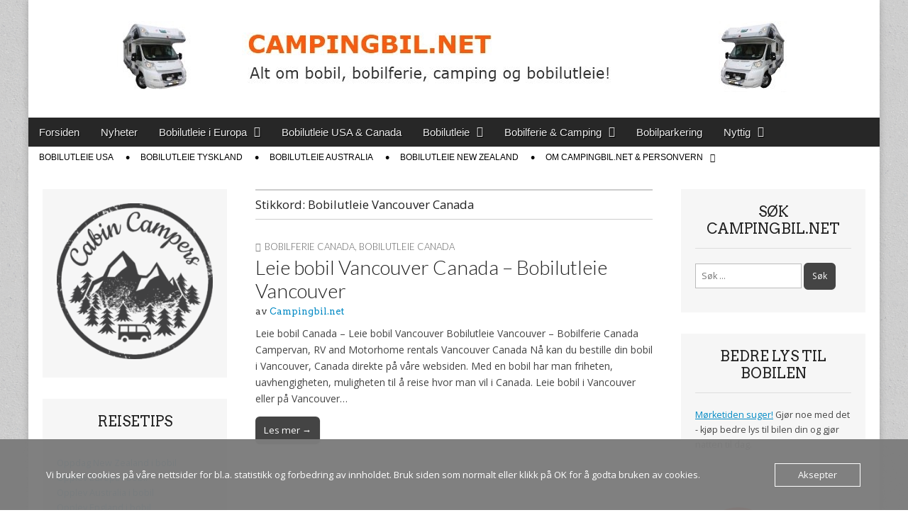

--- FILE ---
content_type: text/html; charset=UTF-8
request_url: https://campingbil.net/stikkord/bobilutleie-vancouver-canada/
body_size: 30166
content:
<!DOCTYPE html>
<html lang="nb-NO">
<head>
	<meta charset="UTF-8">
	<meta name="viewport" content="width=device-width, initial-scale=1.0">
	<link rel="profile" href="http://gmpg.org/xfn/11">
	<link rel="pingback" href="https://campingbil.net/xmlrpc.php">
	<meta name='robots' content='index, follow, max-image-preview:large, max-snippet:-1, max-video-preview:-1' />
	<style>img:is([sizes="auto" i], [sizes^="auto," i]) { contain-intrinsic-size: 3000px 1500px }</style>
	
	<!-- This site is optimized with the Yoast SEO plugin v26.7 - https://yoast.com/wordpress/plugins/seo/ -->
	<title>Bobilutleie Vancouver Canada - Campingbil.net</title>
	<link rel="canonical" href="https://campingbil.net/stikkord/bobilutleie-vancouver-canada/" />
	<meta property="og:locale" content="nb_NO" />
	<meta property="og:type" content="article" />
	<meta property="og:title" content="Bobilutleie Vancouver Canada - Campingbil.net" />
	<meta property="og:url" content="https://campingbil.net/stikkord/bobilutleie-vancouver-canada/" />
	<meta property="og:site_name" content="Campingbil.net" />
	<meta name="twitter:card" content="summary_large_image" />
	<meta name="twitter:site" content="@campingbil" />
	<script type="application/ld+json" class="yoast-schema-graph">{"@context":"https://schema.org","@graph":[{"@type":"CollectionPage","@id":"https://campingbil.net/stikkord/bobilutleie-vancouver-canada/","url":"https://campingbil.net/stikkord/bobilutleie-vancouver-canada/","name":"Bobilutleie Vancouver Canada - Campingbil.net","isPartOf":{"@id":"https://campingbil.net/#website"},"primaryImageOfPage":{"@id":"https://campingbil.net/stikkord/bobilutleie-vancouver-canada/#primaryimage"},"image":{"@id":"https://campingbil.net/stikkord/bobilutleie-vancouver-canada/#primaryimage"},"thumbnailUrl":"","breadcrumb":{"@id":"https://campingbil.net/stikkord/bobilutleie-vancouver-canada/#breadcrumb"},"inLanguage":"nb-NO"},{"@type":"ImageObject","inLanguage":"nb-NO","@id":"https://campingbil.net/stikkord/bobilutleie-vancouver-canada/#primaryimage","url":"","contentUrl":""},{"@type":"BreadcrumbList","@id":"https://campingbil.net/stikkord/bobilutleie-vancouver-canada/#breadcrumb","itemListElement":[{"@type":"ListItem","position":1,"name":"Hjem","item":"https://campingbil.net/"},{"@type":"ListItem","position":2,"name":"Bobilutleie Vancouver Canada"}]},{"@type":"WebSite","@id":"https://campingbil.net/#website","url":"https://campingbil.net/","name":"Campingbil.net","description":"Alt om bobil, bobilferie og bobilutleie","publisher":{"@id":"https://campingbil.net/#/schema/person/e14d4180fda3086ecf1f430f0f581f72"},"potentialAction":[{"@type":"SearchAction","target":{"@type":"EntryPoint","urlTemplate":"https://campingbil.net/?s={search_term_string}"},"query-input":{"@type":"PropertyValueSpecification","valueRequired":true,"valueName":"search_term_string"}}],"inLanguage":"nb-NO"},{"@type":["Person","Organization"],"@id":"https://campingbil.net/#/schema/person/e14d4180fda3086ecf1f430f0f581f72","name":"Campingbil.net","image":{"@type":"ImageObject","inLanguage":"nb-NO","@id":"https://campingbil.net/#/schema/person/image/","url":"https://secure.gravatar.com/avatar/6ebef77ec9d86fd5763962c070777ade79196f372d5fa3ec5d7a6b7677ff2945?s=96&d=mm&r=g","contentUrl":"https://secure.gravatar.com/avatar/6ebef77ec9d86fd5763962c070777ade79196f372d5fa3ec5d7a6b7677ff2945?s=96&d=mm&r=g","caption":"Campingbil.net"},"logo":{"@id":"https://campingbil.net/#/schema/person/image/"},"sameAs":["http://campingbil.net","www.facebook.com/campingbil","https://x.com/campingbil"]}]}</script>
	<!-- / Yoast SEO plugin. -->


<link rel='dns-prefetch' href='//stats.wp.com' />
<link rel='dns-prefetch' href='//fonts.googleapis.com' />
<link rel='dns-prefetch' href='//jetpack.wordpress.com' />
<link rel='dns-prefetch' href='//s0.wp.com' />
<link rel='dns-prefetch' href='//public-api.wordpress.com' />
<link rel='dns-prefetch' href='//0.gravatar.com' />
<link rel='dns-prefetch' href='//1.gravatar.com' />
<link rel='dns-prefetch' href='//2.gravatar.com' />
<link rel='dns-prefetch' href='//widgets.wp.com' />
<link rel='dns-prefetch' href='//www.googletagmanager.com' />
<link rel='dns-prefetch' href='//pagead2.googlesyndication.com' />
<link rel='preconnect' href='//i0.wp.com' />
<link rel='preconnect' href='//c0.wp.com' />
<link rel="alternate" type="application/rss+xml" title="Campingbil.net &raquo; strøm" href="https://campingbil.net/feed/" />
<link rel="alternate" type="application/rss+xml" title="Campingbil.net &raquo; kommentarstrøm" href="https://campingbil.net/comments/feed/" />
<script consent-skip-blocker="1" data-skip-lazy-load="js-extra"  data-cfasync="false">
(function(w,d){w[d]=w[d]||[];w.gtag=function(){w[d].push(arguments)}})(window,"dataLayer");
</script><style>[consent-id]:not(.rcb-content-blocker):not([consent-transaction-complete]):not([consent-visual-use-parent^="children:"]):not([consent-confirm]){opacity:0!important;}</style><link rel="preload" href="https://usercontent.one/wp/campingbil.net/wp-content/db30605352dee53262aa6c4845409ad0/dist/312300197.js?media=1678660662?ver=af932e55e5f194c31fb69933f509c364" as="script" />
<link rel="preload" href="https://usercontent.one/wp/campingbil.net/wp-content/db30605352dee53262aa6c4845409ad0/dist/53313966.js?media=1678660662?ver=8450c62d8d5e4bfec4076ec2391ee419" as="script" />
<link rel="preload" href="https://usercontent.one/wp/campingbil.net/wp-content/plugins/real-cookie-banner-pro/public/lib/animate.css/animate.min.css?ver=4.1.1&media=1678660662" as="style" />
<link rel="alternate" type="application/rss+xml" title="Campingbil.net &raquo; Bobilutleie Vancouver Canada stikkord-strøm" href="https://campingbil.net/stikkord/bobilutleie-vancouver-canada/feed/" />
<script data-cfasync="false" type="text/javascript" defer src="https://usercontent.one/wp/campingbil.net/wp-content/db30605352dee53262aa6c4845409ad0/dist/312300197.js?media=1678660662?ver=af932e55e5f194c31fb69933f509c364" id="real-cookie-banner-pro-vendor-real-cookie-banner-pro-banner-js"></script>
<script type="application/json" data-skip-lazy-load="js-extra" data-skip-moving="true" data-no-defer nitro-exclude data-alt-type="application/ld+json" data-dont-merge data-wpmeteor-nooptimize="true" data-cfasync="false" id="acd5e026c9bc39936fb2e0a084c58f0bc1-js-extra">{"slug":"real-cookie-banner-pro","textDomain":"real-cookie-banner","version":"4.8.4","restUrl":"https:\/\/campingbil.net\/wp-json\/real-cookie-banner\/v1\/","restNamespace":"real-cookie-banner\/v1","restPathObfuscateOffset":"196b5104732f9c67","restRoot":"https:\/\/campingbil.net\/wp-json\/","restQuery":{"_v":"4.8.4","_locale":"user"},"restNonce":"260a3d1c0c","restRecreateNonceEndpoint":"https:\/\/campingbil.net\/wp-admin\/admin-ajax.php?action=rest-nonce","publicUrl":"https:\/\/campingbil.net\/wp-content\/plugins\/real-cookie-banner-pro\/public\/","chunkFolder":"dist","chunksLanguageFolder":"https:\/\/campingbil.net\/wp-content\/languages\/mo-cache\/real-cookie-banner-pro\/","chunks":{},"others":{"customizeValuesBanner":"{\"layout\":{\"type\":\"dialog\",\"maxHeightEnabled\":false,\"maxHeight\":740,\"dialogMaxWidth\":530,\"dialogPosition\":\"middleCenter\",\"dialogMargin\":[0,0,0,0],\"bannerPosition\":\"bottom\",\"bannerMaxWidth\":1024,\"dialogBorderRadius\":3,\"borderRadius\":5,\"animationIn\":\"slideInUp\",\"animationInDuration\":500,\"animationInOnlyMobile\":true,\"animationOut\":\"none\",\"animationOutDuration\":500,\"animationOutOnlyMobile\":true,\"overlay\":true,\"overlayBg\":\"#000000\",\"overlayBgAlpha\":50,\"overlayBlur\":2},\"decision\":{\"acceptAll\":\"button\",\"acceptEssentials\":\"button\",\"showCloseIcon\":true,\"acceptIndividual\":\"link\",\"buttonOrder\":\"all,essential,save,individual\",\"showGroups\":false,\"groupsFirstView\":false,\"saveButton\":\"always\"},\"design\":{\"bg\":\"#ffffff\",\"textAlign\":\"justify\",\"linkTextDecoration\":\"underline\",\"borderWidth\":0,\"borderColor\":\"#ffffff\",\"fontSize\":13,\"fontColor\":\"#2b2b2b\",\"fontInheritFamily\":true,\"fontFamily\":\"Arial, Helvetica, sans-serif\",\"fontWeight\":\"normal\",\"boxShadowEnabled\":true,\"boxShadowOffsetX\":0,\"boxShadowOffsetY\":5,\"boxShadowBlurRadius\":13,\"boxShadowSpreadRadius\":0,\"boxShadowColor\":\"#000000\",\"boxShadowColorAlpha\":20},\"headerDesign\":{\"inheritBg\":true,\"bg\":\"#f4f4f4\",\"inheritTextAlign\":true,\"textAlign\":\"center\",\"padding\":[17,20,15,20],\"logo\":\"\",\"logoRetina\":\"\",\"logoMaxHeight\":40,\"logoPosition\":\"left\",\"logoMargin\":[5,15,5,15],\"fontSize\":20,\"fontColor\":\"#2b2b2b\",\"fontInheritFamily\":true,\"fontFamily\":\"Arial, Helvetica, sans-serif\",\"fontWeight\":\"normal\",\"borderWidth\":1,\"borderColor\":\"#efefef\"},\"bodyDesign\":{\"padding\":[15,20,5,20],\"descriptionInheritFontSize\":true,\"descriptionFontSize\":13,\"dottedGroupsInheritFontSize\":true,\"dottedGroupsFontSize\":13,\"dottedGroupsBulletColor\":\"#15779b\",\"teachingsInheritTextAlign\":true,\"teachingsTextAlign\":\"center\",\"teachingsSeparatorActive\":true,\"teachingsSeparatorWidth\":50,\"teachingsSeparatorHeight\":1,\"teachingsSeparatorColor\":\"#15779b\",\"teachingsInheritFontSize\":false,\"teachingsFontSize\":12,\"teachingsInheritFontColor\":false,\"teachingsFontColor\":\"#757575\",\"accordionMargin\":[10,0,5,0],\"accordionPadding\":[5,10,5,10],\"accordionArrowType\":\"outlined\",\"accordionArrowColor\":\"#15779b\",\"accordionBg\":\"#ffffff\",\"accordionActiveBg\":\"#f9f9f9\",\"accordionHoverBg\":\"#efefef\",\"accordionBorderWidth\":1,\"accordionBorderColor\":\"#efefef\",\"accordionTitleFontSize\":12,\"accordionTitleFontColor\":\"#2b2b2b\",\"accordionTitleFontWeight\":\"normal\",\"accordionDescriptionMargin\":[5,0,0,0],\"accordionDescriptionFontSize\":12,\"accordionDescriptionFontColor\":\"#757575\",\"accordionDescriptionFontWeight\":\"normal\",\"acceptAllOneRowLayout\":false,\"acceptAllPadding\":[10,10,10,10],\"acceptAllBg\":\"#15779b\",\"acceptAllTextAlign\":\"center\",\"acceptAllFontSize\":18,\"acceptAllFontColor\":\"#ffffff\",\"acceptAllFontWeight\":\"normal\",\"acceptAllBorderWidth\":0,\"acceptAllBorderColor\":\"#000000\",\"acceptAllHoverBg\":\"#11607d\",\"acceptAllHoverFontColor\":\"#ffffff\",\"acceptAllHoverBorderColor\":\"#000000\",\"acceptEssentialsUseAcceptAll\":true,\"acceptEssentialsButtonType\":\"\",\"acceptEssentialsPadding\":[10,10,10,10],\"acceptEssentialsBg\":\"#efefef\",\"acceptEssentialsTextAlign\":\"center\",\"acceptEssentialsFontSize\":18,\"acceptEssentialsFontColor\":\"#0a0a0a\",\"acceptEssentialsFontWeight\":\"normal\",\"acceptEssentialsBorderWidth\":0,\"acceptEssentialsBorderColor\":\"#000000\",\"acceptEssentialsHoverBg\":\"#e8e8e8\",\"acceptEssentialsHoverFontColor\":\"#000000\",\"acceptEssentialsHoverBorderColor\":\"#000000\",\"acceptIndividualPadding\":[5,5,5,5],\"acceptIndividualBg\":\"#ffffff\",\"acceptIndividualTextAlign\":\"center\",\"acceptIndividualFontSize\":16,\"acceptIndividualFontColor\":\"#15779b\",\"acceptIndividualFontWeight\":\"normal\",\"acceptIndividualBorderWidth\":0,\"acceptIndividualBorderColor\":\"#000000\",\"acceptIndividualHoverBg\":\"#ffffff\",\"acceptIndividualHoverFontColor\":\"#11607d\",\"acceptIndividualHoverBorderColor\":\"#000000\"},\"footerDesign\":{\"poweredByLink\":true,\"inheritBg\":false,\"bg\":\"#fcfcfc\",\"inheritTextAlign\":true,\"textAlign\":\"center\",\"padding\":[10,20,15,20],\"fontSize\":14,\"fontColor\":\"#757474\",\"fontInheritFamily\":true,\"fontFamily\":\"Arial, Helvetica, sans-serif\",\"fontWeight\":\"normal\",\"hoverFontColor\":\"#2b2b2b\",\"borderWidth\":1,\"borderColor\":\"#efefef\",\"languageSwitcher\":\"flags\"},\"texts\":{\"headline\":\"Personvernpreferanser\",\"description\":\"Vi anvender informasjonskapsler og lignende teknologier p\\u00e5 nettstedet v\\u00e5rt og behandler dine personlige data (f.eks. IP-adresse), for eksempel for \\u00e5 personliggj\\u00f8re innhold og annonser, samt for \\u00e5 integrere media fra tredjepartsleverand\\u00f8rer eller for \\u00e5 analysere trafikk p\\u00e5 nettstedet v\\u00e5rt. Dataene kan ogs\\u00e5 behandles som et resultat av at informasjonskapsler blir satt. Vi deler disse dataene med tredjeparter som vi navngir i personverninnstillingene.<br \\\/><br \\\/>Behandlingen av data kan skje med ditt samtykke eller p\\u00e5 grunnlag av en berettiget interesse, som du kan motsette deg i personverninnstillingene. Du har retten til \\u00e5 ikke samtykke og til \\u00e5 endre eller tilbakekalle samtykket ditt senere. For mer informasjon om bruk av dine data, vennligst bes\\u00f8k v\\u00e5r {{privacyPolicy}}personvernerkl\\u00e6ring{{\\\/privacyPolicy}}.\",\"acceptAll\":\"Godta alle\",\"acceptEssentials\":\"Fortsett uten samtykke\",\"acceptIndividual\":\"Angi personverninnstillinger individuelt\",\"poweredBy\":\"1\",\"dataProcessingInUnsafeCountries\":\"Noen tjenester behandler personopplysninger i usikre tredjeland. Ved \\u00e5 samtykke til bruk av disse tjenestene, samtykker du ogs\\u00e5 til behandlingen av dine data i disse usikre tredjelandene i samsvar med {{legalBasis}}. Dette inneb\\u00e6rer risiko for at dine data vil bli behandlet av myndigheter for kontroll- og overv\\u00e5kningsform\\u00e5l, kanskje uten mulighet for rettslig s\\u00f8ksm\\u00e5l.\",\"ageNoticeBanner\":\"Er du under {{minAge}} \\u00e5r gammel? Da kan du ikke samtykke til valgfrie tjenester. Be dine foreldre eller foresatte om \\u00e5 godta disse tjenestene med deg.\",\"ageNoticeBlocker\":\"Er du under {{minAge}} \\u00e5r? Dessverre har du ikke tillatelse til \\u00e5 samtykke til denne tjenesten for \\u00e5 se innholdet. Vennligst be foreldrene dine eller verge om \\u00e5 samtykke til tjenesten sammen med deg!\",\"listServicesNotice\":\"Ved \\u00e5 godta alle tjenester tillater du lasting av {{services}}. Disse tjenestene er delt inn i grupper {{serviceGroups}} i henhold til deres form\\u00e5l (tilh\\u00f8righet markert med hevet tall).\",\"listServicesLegitimateInterestNotice\":\"I tillegg lastes {{services}} inn basert p\\u00e5 en berettiget interesse.\",\"tcfStacksCustomName\":\"Tjenester med ulike form\\u00e5l utenfor TCF-standarden\",\"tcfStacksCustomDescription\":\"Tjenester som ikke deler samtykker via TCF-standarden, men via andre teknologier. Disse er delt inn i flere grupper etter form\\u00e5l. Noen av dem brukes basert p\\u00e5 berettiget interesse (f.eks. trusselforebygging), andre brukes kun med ditt samtykke. Detaljer om de enkelte gruppene og form\\u00e5lene med tjenestene finner du i de individuelle personverninnstillingene.\",\"consentForwardingExternalHosts\":\"Ditt samtykke gjelder ogs\\u00e5 for {{websites}}.\",\"blockerHeadline\":\"{{name}} er blokkert p\\u00e5 grunn av personverninnstillingene\",\"blockerLinkShowMissing\":\"Vis alle tjenester du fortsatt m\\u00e5 samtykke til\",\"blockerLoadButton\":\"Godta tjenester og last inn innhold\",\"blockerAcceptInfo\":\"\\u00c5 laste inn blokkert innhold vil justere personverninnstillingene dine. Innhold fra denne tjenesten vil ikke bli blokkert i fremtiden.\",\"stickyHistory\":\"Innstillingshistorikk for personvern\",\"stickyRevoke\":\"Tilbakekalle samtykker\",\"stickyRevokeSuccessMessage\":\"Du har tilbakekalt samtykke for tjenester med informasjonskapsler og behandling av personopplysninger. Siden lastes inn p\\u00e5 nytt!\",\"stickyChange\":\"Endre personverninnstillinger\"},\"individualLayout\":{\"inheritDialogMaxWidth\":false,\"dialogMaxWidth\":970,\"inheritBannerMaxWidth\":true,\"bannerMaxWidth\":1980,\"descriptionTextAlign\":\"left\"},\"group\":{\"checkboxBg\":\"#f0f0f0\",\"checkboxBorderWidth\":1,\"checkboxBorderColor\":\"#d2d2d2\",\"checkboxActiveColor\":\"#ffffff\",\"checkboxActiveBg\":\"#15779b\",\"checkboxActiveBorderColor\":\"#11607d\",\"groupInheritBg\":true,\"groupBg\":\"#f4f4f4\",\"groupPadding\":[15,15,15,15],\"groupSpacing\":10,\"groupBorderRadius\":5,\"groupBorderWidth\":1,\"groupBorderColor\":\"#f4f4f4\",\"headlineFontSize\":16,\"headlineFontWeight\":\"normal\",\"headlineFontColor\":\"#2b2b2b\",\"descriptionFontSize\":14,\"descriptionFontColor\":\"#757575\",\"linkColor\":\"#757575\",\"linkHoverColor\":\"#2b2b2b\",\"detailsHideLessRelevant\":true},\"saveButton\":{\"useAcceptAll\":true,\"type\":\"button\",\"padding\":[10,10,10,10],\"bg\":\"#efefef\",\"textAlign\":\"center\",\"fontSize\":18,\"fontColor\":\"#0a0a0a\",\"fontWeight\":\"normal\",\"borderWidth\":0,\"borderColor\":\"#000000\",\"hoverBg\":\"#e8e8e8\",\"hoverFontColor\":\"#000000\",\"hoverBorderColor\":\"#000000\"},\"individualTexts\":{\"headline\":\"Individuelle personvernpreferanser\",\"description\":\"Vi anvender informasjonskapsler og lignende teknologier p\\u00e5 nettstedet v\\u00e5rt og behandler dine personlige data (f.eks. IP-adresse), for eksempel for \\u00e5 personliggj\\u00f8re innhold og annonser, samt for \\u00e5 integrere media fra tredjepartsleverand\\u00f8rer eller for \\u00e5 analysere trafikk p\\u00e5 nettstedet v\\u00e5rt. Dataene kan ogs\\u00e5 behandles som et resultat av at informasjonskapsler blir satt. Vi deler disse dataene med tredjeparter som vi navngir i personverninnstillingene.<br \\\/><br \\\/>Behandlingen av data kan skje med ditt samtykke eller p\\u00e5 grunnlag av en berettiget interesse, som du kan motsette deg i personverninnstillingene. Du har retten til \\u00e5 ikke samtykke og til \\u00e5 endre eller tilbakekalle samtykket ditt senere. For mer informasjon om bruk av dine data, vennligst bes\\u00f8k v\\u00e5r {{privacyPolicy}}personvernerkl\\u00e6ring{{\\\/privacyPolicy}}.<br \\\/><br \\\/>Nedenfor finner du oversikt over alle tjenester som anvendes av dette nettstedet. Du kan se detaljert informasjon om hver tjeneste og samtykke til dem individuelt, eller du kan ut\\u00f8ve din rett til innsigelse.\",\"save\":\"Lagre tilpassede valg\",\"showMore\":\"Vis serviceinformasjon\",\"hideMore\":\"Skjul serviceinformasjon\",\"postamble\":\"\"},\"mobile\":{\"enabled\":true,\"maxHeight\":400,\"hideHeader\":false,\"alignment\":\"bottom\",\"scalePercent\":90,\"scalePercentVertical\":-50},\"sticky\":{\"enabled\":false,\"animationsEnabled\":true,\"alignment\":\"left\",\"bubbleBorderRadius\":50,\"icon\":\"fingerprint\",\"iconCustom\":\"\",\"iconCustomRetina\":\"\",\"iconSize\":30,\"iconColor\":\"#ffffff\",\"bubbleMargin\":[10,20,20,20],\"bubblePadding\":15,\"bubbleBg\":\"#15779b\",\"bubbleBorderWidth\":0,\"bubbleBorderColor\":\"#10556f\",\"boxShadowEnabled\":true,\"boxShadowOffsetX\":0,\"boxShadowOffsetY\":2,\"boxShadowBlurRadius\":5,\"boxShadowSpreadRadius\":1,\"boxShadowColor\":\"#105b77\",\"boxShadowColorAlpha\":40,\"bubbleHoverBg\":\"#ffffff\",\"bubbleHoverBorderColor\":\"#000000\",\"hoverIconColor\":\"#000000\",\"hoverIconCustom\":\"\",\"hoverIconCustomRetina\":\"\",\"menuFontSize\":16,\"menuBorderRadius\":5,\"menuItemSpacing\":10,\"menuItemPadding\":[5,10,5,10]},\"customCss\":{\"css\":\"\",\"antiAdBlocker\":\"y\"}}","isPro":true,"showProHints":false,"proUrl":"https:\/\/devowl.io\/go\/real-cookie-banner?source=rcb-lite","showLiteNotice":false,"frontend":{"groups":"[{\"id\":13154,\"name\":\"Essensielle\",\"slug\":\"essensielle\",\"description\":\"Essensielle tjenester er n\\u00f8dvendige for grunnleggende funksjonalitet p\\u00e5 nettstedet. De inneholder kun teknisk n\\u00f8dvendige tjenester. Det er ikke mulig \\u00e5 motsette seg disse tjenestene.\",\"isEssential\":true,\"isDefault\":true,\"items\":[{\"id\":26035,\"name\":\"Real Cookie Banner\",\"purpose\":\"Real Cookie Banner ber nettstedsbes\\u00f8kende om samtykke for \\u00e5 sette informasjonskapsler og behandle personopplysninger. For dette form\\u00e5let tildeles en UUID (pseudonym identifikasjon av brukeren) til hver nettstedsbes\\u00f8kende, som er gyldig til informasjonskapselen utl\\u00f8per, for \\u00e5 lagre samtykket. Informasjonskapsler brukes til \\u00e5 teste om informasjonskapsler kan settes, for \\u00e5 lagre referanse til dokumentert samtykke, for \\u00e5 lagre hvilke tjenester fra hvilke tjenestegrupper bes\\u00f8kende har samtykket til, og hvis samtykke er oppn\\u00e5dd i henhold til Transparency & Consent Framework (TCF), for \\u00e5 lagre samtykke hos TCF-partnere, form\\u00e5l, spesifikke form\\u00e5l, funksjoner og spesifikke funksjoner. Som en del av forpliktelsen til \\u00e5 gi informasjon i henhold til GDPR, er det innsamlede samtykket fullstendig dokumentert. Dette inkluderer, i tillegg til tjenestene og tjenestegruppene som bes\\u00f8kende har samtykket til, og hvis samtykke er oppn\\u00e5dd i henhold til TCF-standarden, hvilke TCF-partnere, form\\u00e5l og funksjoner bes\\u00f8kende har samtykket til, alle innstillinger i informasjonskapsel-banneret ved samtykketidspunktet, samt de tekniske forholdene (for eksempel st\\u00f8rrelsen p\\u00e5 det viste omr\\u00e5det ved samtykketidspunktet) og brukerinteraksjoner (for eksempel klikking p\\u00e5 knapper) som f\\u00f8rte til samtykke. Samtykke samles inn \\u00e9n gang per spr\\u00e5k.\",\"providerContact\":{\"phone\":\"\",\"email\":\"\",\"link\":\"\"},\"isProviderCurrentWebsite\":true,\"provider\":\"\",\"uniqueName\":\"\",\"isEmbeddingOnlyExternalResources\":false,\"legalBasis\":\"legal-requirement\",\"dataProcessingInCountries\":[],\"dataProcessingInCountriesSpecialTreatments\":[],\"technicalDefinitions\":[{\"type\":\"http\",\"name\":\"real_cookie_banner*\",\"host\":\".campingbil.net\",\"duration\":365,\"durationUnit\":\"d\",\"isSessionDuration\":false,\"purpose\":\"\"},{\"type\":\"http\",\"name\":\"real_cookie_banner*-tcf\",\"host\":\".campingbil.net\",\"duration\":365,\"durationUnit\":\"d\",\"isSessionDuration\":false,\"purpose\":\"\"},{\"type\":\"http\",\"name\":\"real_cookie_banner-test\",\"host\":\".campingbil.net\",\"duration\":365,\"durationUnit\":\"d\",\"isSessionDuration\":false,\"purpose\":\"\"}],\"codeDynamics\":[],\"providerPrivacyPolicyUrl\":\"\",\"providerLegalNoticeUrl\":\"\",\"tagManagerOptInEventName\":\"\",\"tagManagerOptOutEventName\":\"\",\"googleConsentModeConsentTypes\":[],\"executePriority\":10,\"codeOptIn\":\"\",\"executeCodeOptInWhenNoTagManagerConsentIsGiven\":false,\"codeOptOut\":\"\",\"executeCodeOptOutWhenNoTagManagerConsentIsGiven\":false,\"deleteTechnicalDefinitionsAfterOptOut\":false,\"codeOnPageLoad\":\"\",\"presetId\":\"real-cookie-banner\"}]},{\"id\":13156,\"name\":\"Statistikk\",\"slug\":\"statistikk\",\"description\":\"Statistikk-tjenester er n\\u00f8dvendige for \\u00e5 samle inn pseudonyme data om bes\\u00f8kende p\\u00e5 nettstedet. Disse dataene gj\\u00f8r det mulig for oss \\u00e5 forst\\u00e5 bes\\u00f8kende bedre samt optimalisere nettstedet.\",\"isEssential\":false,\"isDefault\":true,\"items\":[{\"id\":26178,\"name\":\"Google Analytics\",\"purpose\":\"Google Analytics creates detailed statistics of user behavior on the website to obtain analysis information. This requires processing a user\\u2019s IP-address and metadata which can be used to determine a user's country, city and language. Cookies or cookie-like technologies can be stored and read. These can contain personal data and technical data like user ID which can provide the following additional information:\\n- time information about when and how long a user was or is on the different pages of the website\\n- device category (desktop, mobile and tablet), platform (web, iOS app or Android app), browser and screen resolution a user used\\n- where a user came from (e.g. origin website, search engine including the searched term, social media platform, newsletter, organic video, paid search or campaign)\\n- whether a user belongs to a target group\\\/audience or not\\n- what a user has done on the website and which events were triggered by actions of the user (e.g. page views, user engagement, scroll behaviour, clicks, added payment info and custom events like e-commerce tracking)\\n- conversions (e. g. if a user bought something and what was bought)\\n- gender, age and interest if an allocation is possible \\n\\nThis data can also be used by Google to collect visited websites, and it can be used to improve the services of Google. It can be linked across multiple domains, which are operated by this website operator, with other Google products (e.g. Google AdSense, Google Ads, BigQuery, Google Play) which the website operator uses. It can also be linked by Google to the data of users logged in on the websites of Google (e.g. google.com). Google provides personal information to their affiliates and other trusted businesses or persons to process it for them, based on Google's instructions and in compliance with Google's privacy policy. It can also be used for profiling by the website operator and Google, e.g. to provide a user with personalized services, such as ads based on a user's interests or recommendations.\",\"providerContact\":{\"phone\":\"+1 650 253 0000\",\"email\":\"dpo-google@google.com\",\"link\":\"https:\\\/\\\/support.google.com\\\/\"},\"isProviderCurrentWebsite\":false,\"provider\":\"Google Ireland Limited, Gordon House, Barrow Street, Dublin 4, Ireland\",\"uniqueName\":\"google-analytics-analytics-4\",\"isEmbeddingOnlyExternalResources\":false,\"legalBasis\":\"consent\",\"dataProcessingInCountries\":[\"US\",\"IE\",\"AU\",\"BE\",\"BR\",\"CA\",\"CL\",\"FI\",\"FR\",\"DE\",\"HK\",\"IN\",\"ID\",\"IL\",\"IT\",\"JP\",\"KR\",\"NL\",\"PL\",\"QA\",\"SG\",\"ES\",\"CH\",\"TW\",\"GB\"],\"dataProcessingInCountriesSpecialTreatments\":[\"standard-contractual-clauses\",\"provider-is-self-certified-trans-atlantic-data-privacy-framework\"],\"technicalDefinitions\":[{\"type\":\"http\",\"name\":\"_ga\",\"host\":\".campingbil.net\",\"duration\":24,\"durationUnit\":\"mo\",\"isSessionDuration\":false,\"purpose\":\"\"},{\"type\":\"http\",\"name\":\"_ga_*\",\"host\":\".campingbil.net\",\"duration\":24,\"durationUnit\":\"mo\",\"isSessionDuration\":false,\"purpose\":\"\"}],\"codeDynamics\":{\"gaMeasurementId\":\"G-366905531\"},\"providerPrivacyPolicyUrl\":\"https:\\\/\\\/policies.google.com\\\/privacy\",\"providerLegalNoticeUrl\":\"\",\"tagManagerOptInEventName\":\"\",\"tagManagerOptOutEventName\":\"\",\"googleConsentModeConsentTypes\":[],\"executePriority\":10,\"codeOptIn\":\"base64-encoded:[base64]\",\"executeCodeOptInWhenNoTagManagerConsentIsGiven\":false,\"codeOptOut\":\"\",\"executeCodeOptOutWhenNoTagManagerConsentIsGiven\":false,\"deleteTechnicalDefinitionsAfterOptOut\":true,\"codeOnPageLoad\":\"base64-encoded:PHNjcmlwdD4KKGZ1bmN0aW9uKHcsZCl7d1tkXT13W2RdfHxbXTt3Lmd0YWc9ZnVuY3Rpb24oKXt3W2RdLnB1c2goYXJndW1lbnRzKX19KSh3aW5kb3csImRhdGFMYXllciIpOwo8L3NjcmlwdD4=\",\"presetId\":\"google-analytics-analytics-4\"}]}]","links":[{"id":26034,"label":"Personvernerkl\u00e6ring","pageType":"privacyPolicy","isExternalUrl":false,"pageId":14929,"url":"https:\/\/campingbil.net\/personvernerklaering\/","hideCookieBanner":true,"isTargetBlank":true}],"websiteOperator":{"address":"Gr\u00f8dalsvegen 12","country":"NO","contactEmail":"base64-encoded:dGlwc0BjYW1waW5nYmlsLm5ldA==","contactPhone":"+4741245012","contactFormUrl":false},"blocker":[{"id":26179,"name":"Google Analytics","description":"","rules":["\"G-*\"","'G-*'","gtag(","*google-analytics.com\/analytics.js*","*google-analytics.com\/ga.js*","script[id=\"google_gtagjs\"]","*google-analytics.com\/g\/collect*","*googletagmanager.com\/gtag\/js?*"],"criteria":"services","tcfVendors":[],"tcfPurposes":[],"services":[26178],"isVisual":true,"visualType":"default","visualMediaThumbnail":"0","visualContentType":"","isVisualDarkMode":false,"visualBlur":0,"visualDownloadThumbnail":false,"visualHeroButtonText":"","shouldForceToShowVisual":false,"presetId":"google-analytics-analytics-4","visualThumbnail":null},{"id":26177,"name":"Google AdSense","description":"","rules":["*pagead2.googlesyndication.com*","*adsbygoogle.js*","ins[class*=\"adsbygoogle\"]","*window.adsbygoogle*"],"criteria":"tcfVendors","tcfVendors":[26088],"tcfPurposes":[1],"services":[],"isVisual":false,"visualType":"default","visualMediaThumbnail":"0","visualContentType":"","isVisualDarkMode":false,"visualBlur":0,"visualDownloadThumbnail":false,"visualHeroButtonText":"","shouldForceToShowVisual":false,"presetId":"google-adsense-tcf","visualThumbnail":null}],"languageSwitcher":[],"predefinedDataProcessingInSafeCountriesLists":{"GDPR":["AT","BE","BG","HR","CY","CZ","DK","EE","FI","FR","DE","GR","HU","IE","IS","IT","LI","LV","LT","LU","MT","NL","NO","PL","PT","RO","SK","SI","ES","SE"],"DSG":["CH"],"GDPR+DSG":[],"ADEQUACY_EU":["AD","AR","CA","FO","GG","IL","IM","JP","JE","NZ","KR","CH","GB","UY","US"],"ADEQUACY_CH":["DE","AD","AR","AT","BE","BG","CA","CY","HR","DK","ES","EE","FI","FR","GI","GR","GG","HU","IM","FO","IE","IS","IL","IT","JE","LV","LI","LT","LU","MT","MC","NO","NZ","NL","PL","PT","CZ","RO","GB","SK","SI","SE","UY","US"]},"decisionCookieName":"real_cookie_banner-v:3_blog:1_path:56d523e","revisionHash":"efda7bb1badbf98717ef33e0cc849f30","territorialLegalBasis":["gdpr-eprivacy"],"setCookiesViaManager":"none","isRespectDoNotTrack":false,"failedConsentDocumentationHandling":"essentials","isAcceptAllForBots":true,"isDataProcessingInUnsafeCountries":false,"isAgeNotice":true,"ageNoticeAgeLimit":13,"isListServicesNotice":true,"isBannerLessConsent":false,"isTcf":false,"isGcm":false,"isGcmListPurposes":true,"hasLazyData":false},"anonymousContentUrl":"https:\/\/campingbil.net\/wp-content\/db30605352dee53262aa6c4845409ad0\/dist\/","anonymousHash":"db30605352dee53262aa6c4845409ad0","hasDynamicPreDecisions":false,"isLicensed":false,"isDevLicense":false,"multilingualSkipHTMLForTag":"","isCurrentlyInTranslationEditorPreview":false,"defaultLanguage":"","currentLanguage":"","activeLanguages":[],"context":"","iso3166OneAlpha2":{"AF":"Afghanistan","AX":"Aland Islands","AL":"Albania","DZ":"Algeria","AS":"American Samoa","AD":"Andorra","AO":"Angola","AI":"Anguilla","AQ":"Antarctica","AG":"Antigua And Barbuda","AR":"Argentina","AM":"Armenia","AW":"Aruba","AU":"Australia","AT":"Austria","AZ":"Azerbaijan","BS":"Bahamas","BH":"Bahrain","BD":"Bangladesh","BB":"Barbados","BY":"Belarus","BE":"Belgium","BZ":"Belize","BJ":"Benin","BM":"Bermuda","BT":"Bhutan","BO":"Bolivia","BA":"Bosnia And Herzegovina","BW":"Botswana","BV":"Bouvet Island","BR":"Brazil","IO":"British Indian Ocean Territory","BN":"Brunei Darussalam","BG":"Bulgaria","BF":"Burkina Faso","BI":"Burundi","KH":"Cambodia","CM":"Cameroon","CA":"Canada","CV":"Cape Verde","KY":"Cayman Islands","CF":"Central African Republic","TD":"Chad","CL":"Chile","CN":"China","CX":"Christmas Island","CC":"Cocos (Keeling) Islands","CO":"Colombia","KM":"Comoros","CG":"Congo","CD":"Congo, Democratic Republic","CK":"Cook Islands","CR":"Costa Rica","CI":"Cote D'Ivoire","HR":"Croatia","CU":"Cuba","CY":"Cyprus","CZ":"Czech Republic","DK":"Denmark","DJ":"Djibouti","DM":"Dominica","DO":"Dominican Republic","EC":"Ecuador","EG":"Egypt","SV":"El Salvador","GQ":"Equatorial Guinea","ER":"Eritrea","EE":"Estonia","ET":"Ethiopia","FK":"Falkland Islands (Malvinas)","FO":"Faroe Islands","FM":"Federated States Of Micronesia","FJ":"Fiji","FI":"Finland","FR":"France","GF":"French Guiana","PF":"French Polynesia","TF":"French Southern and Antarctic Lands","GA":"Gabon","GM":"Gambia","GE":"Georgia","DE":"Germany","GH":"Ghana","GI":"Gibraltar","GR":"Greece","GL":"Greenland","GD":"Grenada","GP":"Guadeloupe","GU":"Guam","GT":"Guatemala","GG":"Guernsey","GN":"Guinea","GW":"Guinea-Bissau","GY":"Guyana","HT":"Haiti","HM":"Heard Island & Mcdonald Islands","VA":"Holy See (Vatican City State)","HN":"Honduras","HK":"Hong Kong","HU":"Hungary","IS":"Iceland","IN":"India","ID":"Indonesia","IR":"Iran, Islamic Republic Of","IQ":"Iraq","IE":"Ireland","IM":"Isle Of Man","IL":"Israel","IT":"Italy","JM":"Jamaica","JP":"Japan","JE":"Jersey","JO":"Jordan","KZ":"Kazakhstan","KE":"Kenya","KI":"Kiribati","KR":"Korea","KW":"Kuwait","KG":"Kyrgyzstan","LA":"Lao People's Democratic Republic","LV":"Latvia","LB":"Lebanon","LS":"Lesotho","LR":"Liberia","LY":"Libyan Arab Jamahiriya","LI":"Liechtenstein","LT":"Lithuania","LU":"Luxembourg","MO":"Macao","MK":"Macedonia","MG":"Madagascar","MW":"Malawi","MY":"Malaysia","MV":"Maldives","ML":"Mali","MT":"Malta","MH":"Marshall Islands","MQ":"Martinique","MR":"Mauritania","MU":"Mauritius","YT":"Mayotte","MX":"Mexico","MD":"Moldova","MC":"Monaco","MN":"Mongolia","ME":"Montenegro","MS":"Montserrat","MA":"Morocco","MZ":"Mozambique","MM":"Myanmar","NA":"Namibia","NR":"Nauru","NP":"Nepal","NL":"Netherlands","AN":"Netherlands Antilles","NC":"New Caledonia","NZ":"New Zealand","NI":"Nicaragua","NE":"Niger","NG":"Nigeria","NU":"Niue","NF":"Norfolk Island","KP":"North Korea","MP":"Northern Mariana Islands","NO":"Norway","OM":"Oman","PK":"Pakistan","PW":"Palau","PS":"Palestinian Territory, Occupied","PA":"Panama","PG":"Papua New Guinea","PY":"Paraguay","PE":"Peru","PH":"Philippines","PN":"Pitcairn","PL":"Poland","PT":"Portugal","PR":"Puerto Rico","QA":"Qatar","RE":"Reunion","RO":"Romania","RU":"Russian Federation","RW":"Rwanda","BL":"Saint Barthelemy","SH":"Saint Helena","KN":"Saint Kitts And Nevis","LC":"Saint Lucia","MF":"Saint Martin","PM":"Saint Pierre And Miquelon","VC":"Saint Vincent And Grenadines","WS":"Samoa","SM":"San Marino","ST":"Sao Tome And Principe","SA":"Saudi Arabia","SN":"Senegal","RS":"Serbia","SC":"Seychelles","SL":"Sierra Leone","SG":"Singapore","SK":"Slovakia","SI":"Slovenia","SB":"Solomon Islands","SO":"Somalia","ZA":"South Africa","GS":"South Georgia And Sandwich Isl.","ES":"Spain","LK":"Sri Lanka","SD":"Sudan","SR":"Suriname","SJ":"Svalbard And Jan Mayen","SZ":"Swaziland","SE":"Sweden","CH":"Switzerland","SY":"Syrian Arab Republic","TW":"Taiwan","TJ":"Tajikistan","TZ":"Tanzania","TH":"Thailand","TL":"Timor-Leste","TG":"Togo","TK":"Tokelau","TO":"Tonga","TT":"Trinidad And Tobago","TN":"Tunisia","TR":"Turkey","TM":"Turkmenistan","TC":"Turks And Caicos Islands","TV":"Tuvalu","UG":"Uganda","UA":"Ukraine","AE":"United Arab Emirates","GB":"United Kingdom","US":"United States","UM":"United States Outlying Islands","UY":"Uruguay","UZ":"Uzbekistan","VU":"Vanuatu","VE":"Venezuela","VN":"Vietnam","VG":"Virgin Islands, British","VI":"Virgin Islands, U.S.","WF":"Wallis And Futuna","EH":"Western Sahara","YE":"Yemen","ZM":"Zambia","ZW":"Zimbabwe"},"visualParentSelectors":{".et_pb_video_box":1,".et_pb_video_slider:has(>.et_pb_slider_carousel %s)":"self",".ast-oembed-container":1,".wpb_video_wrapper":1,".gdlr-core-pbf-background-wrap":1},"isPreventPreDecision":false,"isInvalidateImplicitUserConsent":false,"dependantVisibilityContainers":["[role=\"tabpanel\"]",".eael-tab-content-item",".wpcs_content_inner",".op3-contenttoggleitem-content",".op3-popoverlay-content",".pum-overlay","[data-elementor-type=\"popup\"]",".wp-block-ub-content-toggle-accordion-content-wrap",".w-popup-wrap",".oxy-lightbox_inner[data-inner-content=true]",".oxy-pro-accordion_body",".oxy-tab-content",".kt-accordion-panel",".vc_tta-panel-body",".mfp-hide","div[id^=\"tve_thrive_lightbox_\"]"],"disableDeduplicateExceptions":[".et_pb_video_slider"],"bannerDesignVersion":10,"bannerI18n":{"showMore":"Vis mer","hideMore":"Skjul","showLessRelevantDetails":"Vis mer informasjon (%s)","hideLessRelevantDetails":"Skjul mer informasjon (%s)","other":"Annet","legalBasis":"Bruk p\u00e5 det juridiske grunnlaget av","territorialLegalBasisArticles":{"gdpr-eprivacy":{"dataProcessingInUnsafeCountries":"Art. 49 (1) (a) GDPR"},"dsg-switzerland":{"dataProcessingInUnsafeCountries":"Art. 17 (1) (a) DSG (Sveits)"}},"legitimateInterest":"Berettiget interesse","legalRequirement":"Overholdelse av en juridisk forpliktelse","consent":"Samtykke","crawlerLinkAlert":"Vi har identifisert deg som en crawler\/bot. Kun fysiske individer m\u00e5 samtykke til informasjonskapsler og behandling av personopplysninger. Derfor har lenken ingen funksjon for deg.","technicalCookieDefinitions":"Tekniske definisjoner av informasjonskapsler","technicalCookieName":"Navn p\u00e5 teknisk informasjonskapsel","usesCookies":"Anvender informasjonskapsler","cookieRefresh":"Oppdater informasjonskapsler","usesNonCookieAccess":"Anvender informasjon som ligner informasjonskapsler (Lokal lagring, Sesjonslagring, IndexDB, etc.)","host":"Vert","duration":"Varighet","noExpiration":"Ingen utl\u00f8psdato","type":"Type","purpose":"Form\u00e5l","purposes":"Form\u00e5l","headerTitlePrivacyPolicyHistory":"Historikken for dine personverninnstillinger","skipToConsentChoices":"Hopp over til samtykkevalg","historyLabel":"Vis samtykke fra","historyItemLoadError":"Lesing av samtykket mislyktes. Vennligst pr\u00f8v igjen senere!","historySelectNone":"Har enn\u00e5 ikke samtykket til","provider":"Leverand\u00f8r","providerContactPhone":"Telefon","providerContactEmail":"E-post","providerContactLink":"Kontaktskjema","providerPrivacyPolicyUrl":"Personvernerkl\u00e6ring","providerLegalNoticeUrl":"Juridisk varsel","nonStandard":"Ikke-standardisert databehandling","nonStandardDesc":"Noen tjenester setter informasjonskapsler og\/eller behandler personopplysninger uten \u00e5 overholde standardene for samtykkekommunikasjon. Disse tjenestene er delt inn i flere grupper. S\u00e5kalte \"essensielle tjenester\" anvendes basert p\u00e5 berettiget interesse og kan ikke fravelges (en innsigelse kan muliggj\u00f8res per e-post eller brev i samsvar med personvernerkl\u00e6ringen), mens alle andre tjenester bare brukes etter at samtykke er gitt.","dataProcessingInThirdCountries":"Data processing in third countries","safetyMechanisms":{"label":"Sikkerhetsmekanismer for dataoverf\u00f8ring","standardContractualClauses":"Standard kontraktsklausuler","adequacyDecision":"Beslutning om tilstrekkelighet","eu":"EU","switzerland":"Sveits","bindingCorporateRules":"Bindende selskapsregler","contractualGuaranteeSccSubprocessors":"Kontraktsgaranti for standard kontraktsbestemmelser med underleverand\u00f8rer"},"durationUnit":{"n1":{"s":"sekund","m":"minutt","h":"time","d":"dag","mo":"m\u00e5ned","y":"\u00e5r"},"nx":{"s":"sekunder","m":"minutter","h":"timer","d":"dager","mo":"m\u00e5neder","y":"\u00e5r"}},"close":"Lukk","closeWithoutSaving":"Lukk uten \u00e5 lagre","yes":"Ja","no":"Nei","unknown":"Ukjent","none":"Ingen","noLicense":"Ingen lisens aktivert - ikke for produksjonsbruk!","devLicense":"Produktlisens ikke for produksjonsbruk!","devLicenseLearnMore":"L\u00e6r mer","devLicenseLink":"https:\/\/devowl.io\/knowledge-base\/license-installation-type\/","andSeparator":" og ","appropriateSafeguard":"Adekvat beskyttelse","dataProcessingInUnsafeCountries":"Databehandling i usikre tredjeland"},"pageRequestUuid4":"a07836e96-66f3-4180-999e-70c25f27678c","pageByIdUrl":"https:\/\/campingbil.net?page_id","pluginUrl":"https:\/\/devowl.io\/wordpress-real-cookie-banner\/"}}</script>
<script data-skip-lazy-load="js-extra" data-skip-moving="true" data-no-defer nitro-exclude data-alt-type="application/ld+json" data-dont-merge data-wpmeteor-nooptimize="true" data-cfasync="false" id="acd5e026c9bc39936fb2e0a084c58f0bc2-js-extra">
(()=>{var x=function (a,b){return-1<["codeOptIn","codeOptOut","codeOnPageLoad","contactEmail"].indexOf(a)&&"string"==typeof b&&b.startsWith("base64-encoded:")?window.atob(b.substr(15)):b},t=(e,t)=>new Proxy(e,{get:(e,n)=>{let r=Reflect.get(e,n);return n===t&&"string"==typeof r&&(r=JSON.parse(r,x),Reflect.set(e,n,r)),r}}),n=JSON.parse(document.getElementById("acd5e026c9bc39936fb2e0a084c58f0bc1-js-extra").innerHTML,x);window.Proxy?n.others.frontend=t(n.others.frontend,"groups"):n.others.frontend.groups=JSON.parse(n.others.frontend.groups,x);window.Proxy?n.others=t(n.others,"customizeValuesBanner"):n.others.customizeValuesBanner=JSON.parse(n.others.customizeValuesBanner,x);;window.realCookieBanner=n})();
</script><script data-cfasync="false" type="text/javascript" id="real-cookie-banner-pro-banner-js-before">
/* <![CDATA[ */
((a,b)=>{a[b]||(a[b]={unblockSync:()=>undefined},["consentSync"].forEach(c=>a[b][c]=()=>({cookie:null,consentGiven:!1,cookieOptIn:!0})),["consent","consentAll","unblock"].forEach(c=>a[b][c]=(...d)=>new Promise(e=>a.addEventListener(b,()=>{a[b][c](...d).then(e)},{once:!0}))))})(window,"consentApi");
/* ]]> */
</script>
<script data-cfasync="false" type="text/javascript" defer src="https://usercontent.one/wp/campingbil.net/wp-content/db30605352dee53262aa6c4845409ad0/dist/53313966.js?media=1678660662?ver=8450c62d8d5e4bfec4076ec2391ee419" id="real-cookie-banner-pro-banner-js"></script>
<link rel='stylesheet' id='animate-css-css' href='https://usercontent.one/wp/campingbil.net/wp-content/plugins/real-cookie-banner-pro/public/lib/animate.css/animate.min.css?ver=4.1.1&media=1678660662' type='text/css' media='all' />
<script type="text/javascript">
/* <![CDATA[ */
window._wpemojiSettings = {"baseUrl":"https:\/\/s.w.org\/images\/core\/emoji\/16.0.1\/72x72\/","ext":".png","svgUrl":"https:\/\/s.w.org\/images\/core\/emoji\/16.0.1\/svg\/","svgExt":".svg","source":{"concatemoji":"https:\/\/campingbil.net\/wp-includes\/js\/wp-emoji-release.min.js?ver=6.8.3"}};
/*! This file is auto-generated */
!function(s,n){var o,i,e;function c(e){try{var t={supportTests:e,timestamp:(new Date).valueOf()};sessionStorage.setItem(o,JSON.stringify(t))}catch(e){}}function p(e,t,n){e.clearRect(0,0,e.canvas.width,e.canvas.height),e.fillText(t,0,0);var t=new Uint32Array(e.getImageData(0,0,e.canvas.width,e.canvas.height).data),a=(e.clearRect(0,0,e.canvas.width,e.canvas.height),e.fillText(n,0,0),new Uint32Array(e.getImageData(0,0,e.canvas.width,e.canvas.height).data));return t.every(function(e,t){return e===a[t]})}function u(e,t){e.clearRect(0,0,e.canvas.width,e.canvas.height),e.fillText(t,0,0);for(var n=e.getImageData(16,16,1,1),a=0;a<n.data.length;a++)if(0!==n.data[a])return!1;return!0}function f(e,t,n,a){switch(t){case"flag":return n(e,"\ud83c\udff3\ufe0f\u200d\u26a7\ufe0f","\ud83c\udff3\ufe0f\u200b\u26a7\ufe0f")?!1:!n(e,"\ud83c\udde8\ud83c\uddf6","\ud83c\udde8\u200b\ud83c\uddf6")&&!n(e,"\ud83c\udff4\udb40\udc67\udb40\udc62\udb40\udc65\udb40\udc6e\udb40\udc67\udb40\udc7f","\ud83c\udff4\u200b\udb40\udc67\u200b\udb40\udc62\u200b\udb40\udc65\u200b\udb40\udc6e\u200b\udb40\udc67\u200b\udb40\udc7f");case"emoji":return!a(e,"\ud83e\udedf")}return!1}function g(e,t,n,a){var r="undefined"!=typeof WorkerGlobalScope&&self instanceof WorkerGlobalScope?new OffscreenCanvas(300,150):s.createElement("canvas"),o=r.getContext("2d",{willReadFrequently:!0}),i=(o.textBaseline="top",o.font="600 32px Arial",{});return e.forEach(function(e){i[e]=t(o,e,n,a)}),i}function t(e){var t=s.createElement("script");t.src=e,t.defer=!0,s.head.appendChild(t)}"undefined"!=typeof Promise&&(o="wpEmojiSettingsSupports",i=["flag","emoji"],n.supports={everything:!0,everythingExceptFlag:!0},e=new Promise(function(e){s.addEventListener("DOMContentLoaded",e,{once:!0})}),new Promise(function(t){var n=function(){try{var e=JSON.parse(sessionStorage.getItem(o));if("object"==typeof e&&"number"==typeof e.timestamp&&(new Date).valueOf()<e.timestamp+604800&&"object"==typeof e.supportTests)return e.supportTests}catch(e){}return null}();if(!n){if("undefined"!=typeof Worker&&"undefined"!=typeof OffscreenCanvas&&"undefined"!=typeof URL&&URL.createObjectURL&&"undefined"!=typeof Blob)try{var e="postMessage("+g.toString()+"("+[JSON.stringify(i),f.toString(),p.toString(),u.toString()].join(",")+"));",a=new Blob([e],{type:"text/javascript"}),r=new Worker(URL.createObjectURL(a),{name:"wpTestEmojiSupports"});return void(r.onmessage=function(e){c(n=e.data),r.terminate(),t(n)})}catch(e){}c(n=g(i,f,p,u))}t(n)}).then(function(e){for(var t in e)n.supports[t]=e[t],n.supports.everything=n.supports.everything&&n.supports[t],"flag"!==t&&(n.supports.everythingExceptFlag=n.supports.everythingExceptFlag&&n.supports[t]);n.supports.everythingExceptFlag=n.supports.everythingExceptFlag&&!n.supports.flag,n.DOMReady=!1,n.readyCallback=function(){n.DOMReady=!0}}).then(function(){return e}).then(function(){var e;n.supports.everything||(n.readyCallback(),(e=n.source||{}).concatemoji?t(e.concatemoji):e.wpemoji&&e.twemoji&&(t(e.twemoji),t(e.wpemoji)))}))}((window,document),window._wpemojiSettings);
/* ]]> */
</script>
<style id='wp-emoji-styles-inline-css' type='text/css'>

	img.wp-smiley, img.emoji {
		display: inline !important;
		border: none !important;
		box-shadow: none !important;
		height: 1em !important;
		width: 1em !important;
		margin: 0 0.07em !important;
		vertical-align: -0.1em !important;
		background: none !important;
		padding: 0 !important;
	}
</style>
<link rel='stylesheet' id='wp-block-library-css' href='https://c0.wp.com/c/6.8.3/wp-includes/css/dist/block-library/style.min.css' type='text/css' media='all' />
<style id='classic-theme-styles-inline-css' type='text/css'>
/*! This file is auto-generated */
.wp-block-button__link{color:#fff;background-color:#32373c;border-radius:9999px;box-shadow:none;text-decoration:none;padding:calc(.667em + 2px) calc(1.333em + 2px);font-size:1.125em}.wp-block-file__button{background:#32373c;color:#fff;text-decoration:none}
</style>
<link rel='stylesheet' id='mediaelement-css' href='https://c0.wp.com/c/6.8.3/wp-includes/js/mediaelement/mediaelementplayer-legacy.min.css' type='text/css' media='all' />
<link rel='stylesheet' id='wp-mediaelement-css' href='https://c0.wp.com/c/6.8.3/wp-includes/js/mediaelement/wp-mediaelement.min.css' type='text/css' media='all' />
<style id='jetpack-sharing-buttons-style-inline-css' type='text/css'>
.jetpack-sharing-buttons__services-list{display:flex;flex-direction:row;flex-wrap:wrap;gap:0;list-style-type:none;margin:5px;padding:0}.jetpack-sharing-buttons__services-list.has-small-icon-size{font-size:12px}.jetpack-sharing-buttons__services-list.has-normal-icon-size{font-size:16px}.jetpack-sharing-buttons__services-list.has-large-icon-size{font-size:24px}.jetpack-sharing-buttons__services-list.has-huge-icon-size{font-size:36px}@media print{.jetpack-sharing-buttons__services-list{display:none!important}}.editor-styles-wrapper .wp-block-jetpack-sharing-buttons{gap:0;padding-inline-start:0}ul.jetpack-sharing-buttons__services-list.has-background{padding:1.25em 2.375em}
</style>
<style id='global-styles-inline-css' type='text/css'>
:root{--wp--preset--aspect-ratio--square: 1;--wp--preset--aspect-ratio--4-3: 4/3;--wp--preset--aspect-ratio--3-4: 3/4;--wp--preset--aspect-ratio--3-2: 3/2;--wp--preset--aspect-ratio--2-3: 2/3;--wp--preset--aspect-ratio--16-9: 16/9;--wp--preset--aspect-ratio--9-16: 9/16;--wp--preset--color--black: #000000;--wp--preset--color--cyan-bluish-gray: #abb8c3;--wp--preset--color--white: #ffffff;--wp--preset--color--pale-pink: #f78da7;--wp--preset--color--vivid-red: #cf2e2e;--wp--preset--color--luminous-vivid-orange: #ff6900;--wp--preset--color--luminous-vivid-amber: #fcb900;--wp--preset--color--light-green-cyan: #7bdcb5;--wp--preset--color--vivid-green-cyan: #00d084;--wp--preset--color--pale-cyan-blue: #8ed1fc;--wp--preset--color--vivid-cyan-blue: #0693e3;--wp--preset--color--vivid-purple: #9b51e0;--wp--preset--gradient--vivid-cyan-blue-to-vivid-purple: linear-gradient(135deg,rgba(6,147,227,1) 0%,rgb(155,81,224) 100%);--wp--preset--gradient--light-green-cyan-to-vivid-green-cyan: linear-gradient(135deg,rgb(122,220,180) 0%,rgb(0,208,130) 100%);--wp--preset--gradient--luminous-vivid-amber-to-luminous-vivid-orange: linear-gradient(135deg,rgba(252,185,0,1) 0%,rgba(255,105,0,1) 100%);--wp--preset--gradient--luminous-vivid-orange-to-vivid-red: linear-gradient(135deg,rgba(255,105,0,1) 0%,rgb(207,46,46) 100%);--wp--preset--gradient--very-light-gray-to-cyan-bluish-gray: linear-gradient(135deg,rgb(238,238,238) 0%,rgb(169,184,195) 100%);--wp--preset--gradient--cool-to-warm-spectrum: linear-gradient(135deg,rgb(74,234,220) 0%,rgb(151,120,209) 20%,rgb(207,42,186) 40%,rgb(238,44,130) 60%,rgb(251,105,98) 80%,rgb(254,248,76) 100%);--wp--preset--gradient--blush-light-purple: linear-gradient(135deg,rgb(255,206,236) 0%,rgb(152,150,240) 100%);--wp--preset--gradient--blush-bordeaux: linear-gradient(135deg,rgb(254,205,165) 0%,rgb(254,45,45) 50%,rgb(107,0,62) 100%);--wp--preset--gradient--luminous-dusk: linear-gradient(135deg,rgb(255,203,112) 0%,rgb(199,81,192) 50%,rgb(65,88,208) 100%);--wp--preset--gradient--pale-ocean: linear-gradient(135deg,rgb(255,245,203) 0%,rgb(182,227,212) 50%,rgb(51,167,181) 100%);--wp--preset--gradient--electric-grass: linear-gradient(135deg,rgb(202,248,128) 0%,rgb(113,206,126) 100%);--wp--preset--gradient--midnight: linear-gradient(135deg,rgb(2,3,129) 0%,rgb(40,116,252) 100%);--wp--preset--font-size--small: 13px;--wp--preset--font-size--medium: 20px;--wp--preset--font-size--large: 36px;--wp--preset--font-size--x-large: 42px;--wp--preset--spacing--20: 0.44rem;--wp--preset--spacing--30: 0.67rem;--wp--preset--spacing--40: 1rem;--wp--preset--spacing--50: 1.5rem;--wp--preset--spacing--60: 2.25rem;--wp--preset--spacing--70: 3.38rem;--wp--preset--spacing--80: 5.06rem;--wp--preset--shadow--natural: 6px 6px 9px rgba(0, 0, 0, 0.2);--wp--preset--shadow--deep: 12px 12px 50px rgba(0, 0, 0, 0.4);--wp--preset--shadow--sharp: 6px 6px 0px rgba(0, 0, 0, 0.2);--wp--preset--shadow--outlined: 6px 6px 0px -3px rgba(255, 255, 255, 1), 6px 6px rgba(0, 0, 0, 1);--wp--preset--shadow--crisp: 6px 6px 0px rgba(0, 0, 0, 1);}:where(.is-layout-flex){gap: 0.5em;}:where(.is-layout-grid){gap: 0.5em;}body .is-layout-flex{display: flex;}.is-layout-flex{flex-wrap: wrap;align-items: center;}.is-layout-flex > :is(*, div){margin: 0;}body .is-layout-grid{display: grid;}.is-layout-grid > :is(*, div){margin: 0;}:where(.wp-block-columns.is-layout-flex){gap: 2em;}:where(.wp-block-columns.is-layout-grid){gap: 2em;}:where(.wp-block-post-template.is-layout-flex){gap: 1.25em;}:where(.wp-block-post-template.is-layout-grid){gap: 1.25em;}.has-black-color{color: var(--wp--preset--color--black) !important;}.has-cyan-bluish-gray-color{color: var(--wp--preset--color--cyan-bluish-gray) !important;}.has-white-color{color: var(--wp--preset--color--white) !important;}.has-pale-pink-color{color: var(--wp--preset--color--pale-pink) !important;}.has-vivid-red-color{color: var(--wp--preset--color--vivid-red) !important;}.has-luminous-vivid-orange-color{color: var(--wp--preset--color--luminous-vivid-orange) !important;}.has-luminous-vivid-amber-color{color: var(--wp--preset--color--luminous-vivid-amber) !important;}.has-light-green-cyan-color{color: var(--wp--preset--color--light-green-cyan) !important;}.has-vivid-green-cyan-color{color: var(--wp--preset--color--vivid-green-cyan) !important;}.has-pale-cyan-blue-color{color: var(--wp--preset--color--pale-cyan-blue) !important;}.has-vivid-cyan-blue-color{color: var(--wp--preset--color--vivid-cyan-blue) !important;}.has-vivid-purple-color{color: var(--wp--preset--color--vivid-purple) !important;}.has-black-background-color{background-color: var(--wp--preset--color--black) !important;}.has-cyan-bluish-gray-background-color{background-color: var(--wp--preset--color--cyan-bluish-gray) !important;}.has-white-background-color{background-color: var(--wp--preset--color--white) !important;}.has-pale-pink-background-color{background-color: var(--wp--preset--color--pale-pink) !important;}.has-vivid-red-background-color{background-color: var(--wp--preset--color--vivid-red) !important;}.has-luminous-vivid-orange-background-color{background-color: var(--wp--preset--color--luminous-vivid-orange) !important;}.has-luminous-vivid-amber-background-color{background-color: var(--wp--preset--color--luminous-vivid-amber) !important;}.has-light-green-cyan-background-color{background-color: var(--wp--preset--color--light-green-cyan) !important;}.has-vivid-green-cyan-background-color{background-color: var(--wp--preset--color--vivid-green-cyan) !important;}.has-pale-cyan-blue-background-color{background-color: var(--wp--preset--color--pale-cyan-blue) !important;}.has-vivid-cyan-blue-background-color{background-color: var(--wp--preset--color--vivid-cyan-blue) !important;}.has-vivid-purple-background-color{background-color: var(--wp--preset--color--vivid-purple) !important;}.has-black-border-color{border-color: var(--wp--preset--color--black) !important;}.has-cyan-bluish-gray-border-color{border-color: var(--wp--preset--color--cyan-bluish-gray) !important;}.has-white-border-color{border-color: var(--wp--preset--color--white) !important;}.has-pale-pink-border-color{border-color: var(--wp--preset--color--pale-pink) !important;}.has-vivid-red-border-color{border-color: var(--wp--preset--color--vivid-red) !important;}.has-luminous-vivid-orange-border-color{border-color: var(--wp--preset--color--luminous-vivid-orange) !important;}.has-luminous-vivid-amber-border-color{border-color: var(--wp--preset--color--luminous-vivid-amber) !important;}.has-light-green-cyan-border-color{border-color: var(--wp--preset--color--light-green-cyan) !important;}.has-vivid-green-cyan-border-color{border-color: var(--wp--preset--color--vivid-green-cyan) !important;}.has-pale-cyan-blue-border-color{border-color: var(--wp--preset--color--pale-cyan-blue) !important;}.has-vivid-cyan-blue-border-color{border-color: var(--wp--preset--color--vivid-cyan-blue) !important;}.has-vivid-purple-border-color{border-color: var(--wp--preset--color--vivid-purple) !important;}.has-vivid-cyan-blue-to-vivid-purple-gradient-background{background: var(--wp--preset--gradient--vivid-cyan-blue-to-vivid-purple) !important;}.has-light-green-cyan-to-vivid-green-cyan-gradient-background{background: var(--wp--preset--gradient--light-green-cyan-to-vivid-green-cyan) !important;}.has-luminous-vivid-amber-to-luminous-vivid-orange-gradient-background{background: var(--wp--preset--gradient--luminous-vivid-amber-to-luminous-vivid-orange) !important;}.has-luminous-vivid-orange-to-vivid-red-gradient-background{background: var(--wp--preset--gradient--luminous-vivid-orange-to-vivid-red) !important;}.has-very-light-gray-to-cyan-bluish-gray-gradient-background{background: var(--wp--preset--gradient--very-light-gray-to-cyan-bluish-gray) !important;}.has-cool-to-warm-spectrum-gradient-background{background: var(--wp--preset--gradient--cool-to-warm-spectrum) !important;}.has-blush-light-purple-gradient-background{background: var(--wp--preset--gradient--blush-light-purple) !important;}.has-blush-bordeaux-gradient-background{background: var(--wp--preset--gradient--blush-bordeaux) !important;}.has-luminous-dusk-gradient-background{background: var(--wp--preset--gradient--luminous-dusk) !important;}.has-pale-ocean-gradient-background{background: var(--wp--preset--gradient--pale-ocean) !important;}.has-electric-grass-gradient-background{background: var(--wp--preset--gradient--electric-grass) !important;}.has-midnight-gradient-background{background: var(--wp--preset--gradient--midnight) !important;}.has-small-font-size{font-size: var(--wp--preset--font-size--small) !important;}.has-medium-font-size{font-size: var(--wp--preset--font-size--medium) !important;}.has-large-font-size{font-size: var(--wp--preset--font-size--large) !important;}.has-x-large-font-size{font-size: var(--wp--preset--font-size--x-large) !important;}
:where(.wp-block-post-template.is-layout-flex){gap: 1.25em;}:where(.wp-block-post-template.is-layout-grid){gap: 1.25em;}
:where(.wp-block-columns.is-layout-flex){gap: 2em;}:where(.wp-block-columns.is-layout-grid){gap: 2em;}
:root :where(.wp-block-pullquote){font-size: 1.5em;line-height: 1.6;}
</style>
<link rel='stylesheet' id='oc_cb_css_fr-css' href='https://usercontent.one/wp/campingbil.net/wp-content/plugins/onecom-themes-plugins/assets/min-css/cookie-banner-frontend.min.css?ver=5.0.1&media=1678660662' type='text/css' media='all' />
<link crossorigin="anonymous" rel='stylesheet' id='google_fonts-css' href='//fonts.googleapis.com/css?family=Open+Sans%3A400%2C700%3A400%2C400italic%2C700%2C700italic%7CArvo%7CQuattrocento%7CRaleway%3A100%7CLato%3A300&#038;ver=6.8.3' type='text/css' media='all' />
<link rel='stylesheet' id='theme_stylesheet-css' href='https://usercontent.one/wp/campingbil.net/wp-content/themes/3magazine-premium2/style.css?ver=6.8.3&media=1678660662' type='text/css' media='all' />
<link rel='stylesheet' id='font_awesome-css' href='https://usercontent.one/wp/campingbil.net/wp-content/themes/3magazine-premium2/library/css/font-awesome.css?ver=4.3.0&media=1678660662' type='text/css' media='all' />
<link rel='stylesheet' id='jetpack_likes-css' href='https://c0.wp.com/p/jetpack/15.4/modules/likes/style.css' type='text/css' media='all' />
<script type="text/javascript" src="https://c0.wp.com/c/6.8.3/wp-includes/js/jquery/jquery.min.js" id="jquery-core-js"></script>
<script type="text/javascript" src="https://c0.wp.com/c/6.8.3/wp-includes/js/jquery/jquery-migrate.min.js" id="jquery-migrate-js"></script>
<script type="text/javascript" src="https://usercontent.one/wp/campingbil.net/wp-content/plugins/sam-pro-free/js/polyfill.min.js?ver=6.8.3&media=1678660662" id="polyfills-js"></script>
<script type="text/javascript" src="https://usercontent.one/wp/campingbil.net/wp-content/plugins/sam-pro-free/js/jquery.iframetracker.js?ver=6.8.3&media=1678660662" id="samProTracker-js"></script>
<script type="text/javascript" id="samProLayout-js-extra">
/* <![CDATA[ */
var samProOptions = {"au":"https:\/\/campingbil.net\/wp-content\/plugins\/sam-pro-free\/sam-pro-layout.php","load":"0","mailer":"1","clauses":"euZess5hC3QQY0HlSbICZ7OnCwmmF\/xqzkUjYNo+Us4tk7KWcLFeKF2YQVAjUDHlU5581TXTBGRMoFOoxVr47H31QQUWZ6qFc7oiYMpSqjqDOPWyY3d4bczwguJi77UXEhuRt4woDjcFYUFNsF0oHvaNSCTngRt3TrpjWrQ4cbs4d2SfGjWliLb1Uqq3KlV5GOUaw37wuwPmIT+6w8JoUoO7C2\/wV1\/W27ti+NlUFLXFtvyEE6rO+R6PEBNOOYknK06xWtpcNBWbOT25y0GjFK6XDL4mvt+UlZU7WX208lhMY+R6PKd4q6qZnvTx2tQq4q2WAF7sRne3zLUzNkrht1t5tLcZL6+cR70CYoX1rcTW7TdNuKlD\/s\/CNdmagSrnx1GOY+78hT6QO4EfLQ0Txkv+lr3Vr7CULXMVjsiloK1psgktoufvBObTmLjIbL4dTzV6Tojo5f6HHpFgQ6TXAA==","doStats":"1","jsStats":"","container":"sam-pro-container","place":"sam-pro-place","ad":"sam-pro-ad","samProNonce":"5f940c076c","ajaxUrl":"https:\/\/campingbil.net\/wp-admin\/admin-ajax.php"};
/* ]]> */
</script>
<script type="text/javascript" src="https://usercontent.one/wp/campingbil.net/wp-content/plugins/sam-pro-free/js/sam.pro.layout.min.js?ver=1.0.0.10&media=1678660662" id="samProLayout-js"></script>
<link rel="https://api.w.org/" href="https://campingbil.net/wp-json/" /><link rel="alternate" title="JSON" type="application/json" href="https://campingbil.net/wp-json/wp/v2/tags/8222" /><link rel="EditURI" type="application/rsd+xml" title="RSD" href="https://campingbil.net/xmlrpc.php?rsd" />
<meta name="generator" content="WordPress 6.8.3" />
<meta name="generator" content="Site Kit by Google 1.170.0" /><style>[class*=" icon-oc-"],[class^=icon-oc-]{speak:none;font-style:normal;font-weight:400;font-variant:normal;text-transform:none;line-height:1;-webkit-font-smoothing:antialiased;-moz-osx-font-smoothing:grayscale}.icon-oc-one-com-white-32px-fill:before{content:"901"}.icon-oc-one-com:before{content:"900"}#one-com-icon,.toplevel_page_onecom-wp .wp-menu-image{speak:none;display:flex;align-items:center;justify-content:center;text-transform:none;line-height:1;-webkit-font-smoothing:antialiased;-moz-osx-font-smoothing:grayscale}.onecom-wp-admin-bar-item>a,.toplevel_page_onecom-wp>.wp-menu-name{font-size:16px;font-weight:400;line-height:1}.toplevel_page_onecom-wp>.wp-menu-name img{width:69px;height:9px;}.wp-submenu-wrap.wp-submenu>.wp-submenu-head>img{width:88px;height:auto}.onecom-wp-admin-bar-item>a img{height:7px!important}.onecom-wp-admin-bar-item>a img,.toplevel_page_onecom-wp>.wp-menu-name img{opacity:.8}.onecom-wp-admin-bar-item.hover>a img,.toplevel_page_onecom-wp.wp-has-current-submenu>.wp-menu-name img,li.opensub>a.toplevel_page_onecom-wp>.wp-menu-name img{opacity:1}#one-com-icon:before,.onecom-wp-admin-bar-item>a:before,.toplevel_page_onecom-wp>.wp-menu-image:before{content:'';position:static!important;background-color:rgba(240,245,250,.4);border-radius:102px;width:18px;height:18px;padding:0!important}.onecom-wp-admin-bar-item>a:before{width:14px;height:14px}.onecom-wp-admin-bar-item.hover>a:before,.toplevel_page_onecom-wp.opensub>a>.wp-menu-image:before,.toplevel_page_onecom-wp.wp-has-current-submenu>.wp-menu-image:before{background-color:#76b82a}.onecom-wp-admin-bar-item>a{display:inline-flex!important;align-items:center;justify-content:center}#one-com-logo-wrapper{font-size:4em}#one-com-icon{vertical-align:middle}.imagify-welcome{display:none !important;}</style>	<style>img#wpstats{display:none}</style>
		<style>
body { color: #444444; font-family: Open Sans, sans-serif; font-weight: normal; font-size: 14px; }
#page { background-color: #ffffff; }
h1, h2, h3, h4, h5, h6, h1 a, h2 a, h3 a, h4 a, h5 a, h6 a { color: #222222; font-family: Arvo, serif; font-weight: normal; }
#site-title a,#site-description{ color:#333 !important }
#site-title a { font-family: Quattrocento, serif; font-weight: normal; font-size: 48px; }
#site-description { font-family: Raleway, cursive; font-weight: normal; font-size: 18px; }
#site-navigation, #site-sub-navigation { font-family: PT Sans, sans-serif; font-weight: normal; }
#site-navigation { font-size: 15px; background-color: #272727; }
#site-navigation li:hover, #site-navigation ul ul { background-color: #111111; }
#site-navigation li a { color: #eeeeee; }
#site-navigation li a:hover { color: #eeeeee; }
#site-sub-navigation { font-size: 12px; }
a, .entry-meta a, .format-link .entry-title a { color: #0089C4; }
a:hover, .entry-meta a:hover, .format-link .entry-title a:hover { color: #222222; }
.more-link, #posts-pagination a, input[type="submit"], .comment-reply-link, .more-link:hover, #posts-pagination a:hover, input[type="submit"]:hover, .comment-reply-link:hover { color: #ffffff; background-color: #444444; }
.widget { background-color: #F6F6F6; }
.entry-title, .entry-title a { font-family: Lato;  font-weight: 300; font-size: 28px; }
.entry-meta, .entry-meta a { font-family: Arvo, serif; font-weight: normal; font-size: 13px; }
.post-category, .post-category a, .post-format, .post-format a { font-family: Lato;  font-weight: 300; font-size: 13px; }
</style>
	
<!-- Google AdSense meta tags added by Site Kit -->
<meta name="google-adsense-platform-account" content="ca-host-pub-2644536267352236">
<meta name="google-adsense-platform-domain" content="sitekit.withgoogle.com">
<!-- End Google AdSense meta tags added by Site Kit -->
<style type="text/css" id="custom-background-css">
body.custom-background { background-image: url("https://usercontent.one/wp/campingbil.net/wp-content/themes/3magazine-premium2/library/images/solid.png?media=1678660662"); background-position: left top; background-size: auto; background-repeat: repeat; background-attachment: scroll; }
</style>
	<!-- There is no amphtml version available for this URL. -->
<!-- Google AdSense snippet added by Site Kit -->
<script async="async" crossorigin="anonymous" consent-original-src-_="https://pagead2.googlesyndication.com/pagead/js/adsbygoogle.js?client=ca-pub-5647970299618646&amp;host=ca-host-pub-2644536267352236" consent-required="755,p1" consent-by="tcfVendors" consent-id="26177" consent-original-type-_="text/javascript" type="application/consent"></script>

<!-- End Google AdSense snippet added by Site Kit -->
	<script async consent-original-src-_="//pagead2.googlesyndication.com/pagead/js/adsbygoogle.js" consent-required="755,p1" consent-by="tcfVendors" consent-id="26177" consent-original-type-_="application/javascript" type="application/consent"></script>
<script consent-required="755,p1" consent-by="tcfVendors" consent-id="26177" consent-original-type-_="application/javascript" type="application/consent" consent-inline="
     (adsbygoogle = window.adsbygoogle || []).push({
          google_ad_client: &quot;ca-pub-5647970299618646&quot;,
          enable_page_level_ads: true
     });
"></script>
<!-- Global site tag (gtag.js) - Google Analytics -->
<script async consent-original-src-_="https://www.googletagmanager.com/gtag/js?id=UA-34194624-1" consent-required="26178" consent-by="services" consent-id="26179" consent-original-type-_="application/javascript" type="application/consent"></script>
<script consent-required="26178" consent-by="services" consent-id="26179" consent-original-type-_="application/javascript" type="application/consent" consent-inline="
  window.dataLayer = window.dataLayer || [];
  function gtag(){dataLayer.push(arguments);}
  gtag(&#039;js&#039;, new Date());

  gtag(&#039;config&#039;, &#039;UA-34194624-1&#039;);
"></script>
	<link rel="shortcut icon" href="https://campingbil.net/campingbil.ico" >
</head>

<body class="archive tag tag-bobilutleie-vancouver-canada tag-8222 custom-background wp-theme-3magazine-premium2">
	<div id="page" class="grid ">
		<header id="header" class="row" role="banner">
			<div class="c12">
				<div id="mobile-menu">
					<a href="#" class="left-menu"><i class="fa fa-reorder"></i></a>
					<a href="#"><i class="fa fa-search"></i></a>
				</div>
				<div id="drop-down-search"><form role="search" method="get" class="search-form" action="https://campingbil.net/">
				<label>
					<span class="screen-reader-text">Søk etter:</span>
					<input type="search" class="search-field" placeholder="Søk &hellip;" value="" name="s" />
				</label>
				<input type="submit" class="search-submit" value="Søk" />
			</form></div>

								<div class="title-logo-wrapper center">
											<a href="https://campingbil.net" title="Campingbil.net" id="site-logo"  rel="home"><img src="https://usercontent.one/wp/campingbil.net/wp-content/uploads/2018/08/campingbil.jpg?media=1678660662" alt="Campingbil.net" /></a>
										<div id="title-wrapper">
						<div id="site-title" class="remove"><a href="https://campingbil.net" title="Campingbil.net" rel="home">Campingbil.net</a></div>
											</div>
				</div>
				
				<div id="nav-wrapper">
					<div class="nav-content">
						<nav id="site-navigation" class="menus clearfix" role="navigation">
							<div class="screen-reader-text">Main menu</div>
							<a class="screen-reader-text" href="#primary" title="Skip to content">Skip to content</a>
							<div id="main-menu" class="menu-toppmeny-container"><ul id="menu-toppmeny" class="menu"><li id="menu-item-68" class="menu-item menu-item-type-custom menu-item-object-custom menu-item-home menu-item-68"><a href="https://campingbil.net" title="Campingbil.net &#8211; Alt om bobil, camping, bobilferie og bobilutleie!">Forsiden</a>
<li id="menu-item-478" class="menu-item menu-item-type-taxonomy menu-item-object-category menu-item-478"><a href="https://campingbil.net/kategori/nyheter/" title="Nyheter om bobilmodeller, bobilmerker, bobiltilbehør og bobilutstyr for livet i bobil og campingbilen.">Nyheter</a>
<li id="menu-item-2655" class="menu-item menu-item-type-taxonomy menu-item-object-category menu-item-has-children sub-menu-parent menu-item-2655"><a href="https://campingbil.net/kategori/bobilutleie-europa-bobilutleie/">Bobilutleie i Europa</a>
<ul class="sub-menu">
	<li id="menu-item-3162" class="menu-item menu-item-type-taxonomy menu-item-object-category menu-item-3162"><a href="https://campingbil.net/kategori/bobilutleie-europa-bobilutleie/bobilutleie-england-bobilutleie-europa-bobilutleie/">Bobilutleie England</a>
	<li id="menu-item-3150" class="menu-item menu-item-type-taxonomy menu-item-object-category menu-item-3150"><a href="https://campingbil.net/kategori/bobilutleie-europa-bobilutleie/bobilutleie-finland/">Bobilutleie Finland</a>
	<li id="menu-item-3151" class="menu-item menu-item-type-taxonomy menu-item-object-category menu-item-3151"><a href="https://campingbil.net/kategori/bobilutleie-europa-bobilutleie/bobilutleie-island/">Bobilutleie Island</a>
	<li id="menu-item-3311" class="menu-item menu-item-type-taxonomy menu-item-object-category menu-item-3311"><a href="https://campingbil.net/kategori/bobilutleie-europa-bobilutleie/bobilutleie-i-italia/">Bobilutleie i Italia</a>
	<li id="menu-item-3312" class="menu-item menu-item-type-taxonomy menu-item-object-category menu-item-3312"><a href="https://campingbil.net/kategori/bobilutleie-europa-bobilutleie/bobilutleie-i-kroatia-slovenia/">Bobilutleie i Kroatia &#038; Slovenia</a>
	<li id="menu-item-3152" class="menu-item menu-item-type-taxonomy menu-item-object-category menu-item-3152"><a href="https://campingbil.net/kategori/bobilutleie-europa-bobilutleie/bobilutleie-portugal/">Bobilutleie Portugal</a>
	<li id="menu-item-3314" class="menu-item menu-item-type-taxonomy menu-item-object-category menu-item-3314"><a href="https://campingbil.net/kategori/bobilutleie-europa-bobilutleie/bobilutleie-spania-bobilutleie-europa-bobilutleie/">Bobilutleie Spania</a>
	<li id="menu-item-3153" class="menu-item menu-item-type-taxonomy menu-item-object-category menu-item-3153"><a href="https://campingbil.net/kategori/bobilutleie-europa-bobilutleie/bobilutleie-sveits/">Bobilutleie Sveits</a>
	<li id="menu-item-3313" class="menu-item menu-item-type-taxonomy menu-item-object-category menu-item-3313"><a href="https://campingbil.net/kategori/bobilutleie-europa-bobilutleie/bobilutleie-i-sverige/">Bobilutleie i Sverige</a>
	<li id="menu-item-3163" class="menu-item menu-item-type-taxonomy menu-item-object-category menu-item-3163"><a href="https://campingbil.net/kategori/bobilutleie-europa-bobilutleie/bobilutleie-tyskland-bobilutleie-europa-bobilutleie/">Bobilutleie Tyskland</a>
</ul>

<li id="menu-item-3396" class="menu-item menu-item-type-taxonomy menu-item-object-category menu-item-3396"><a href="https://campingbil.net/kategori/bobilutleie-usa-canada/">Bobilutleie USA &#038; Canada</a>
<li id="menu-item-69" class="menu-item menu-item-type-taxonomy menu-item-object-category menu-item-has-children sub-menu-parent menu-item-69"><a href="https://campingbil.net/kategori/bobilutleie/" title="Bobilutleie, leie bobil, utleiebobil, låne bobil kategorisert etter fylker i hele Norge">Bobilutleie</a>
<ul class="sub-menu">
	<li id="menu-item-1037" class="menu-item menu-item-type-taxonomy menu-item-object-category menu-item-1037"><a href="https://campingbil.net/kategori/bobilutleie/bobilutleie-akershus/" title="Bobilutleie, leie bobil, utleiebobil, låne bobil, utlån bobil i Akershus fylke.">Bobilutleie Akershus</a>
	<li id="menu-item-1089" class="menu-item menu-item-type-taxonomy menu-item-object-category menu-item-1089"><a href="https://campingbil.net/kategori/bobilutleie/bobilutleie-aust-agder/" title="Bobilutleie, leie bobil, utleiebobil, låne bobil, utlån bobil i Aust-agder fylke.">Bobilutleie Aust-agder</a>
	<li id="menu-item-3365" class="menu-item menu-item-type-taxonomy menu-item-object-category menu-item-3365"><a href="https://campingbil.net/kategori/bobilutleie/bobilutleie-finmark/">Bobilutleie Finmark</a>
	<li id="menu-item-3149" class="menu-item menu-item-type-post_type menu-item-object-page menu-item-3149"><a href="https://campingbil.net/bobilutleie-gardermoen/">Bobilutleie Gardermoen</a>
	<li id="menu-item-1170" class="menu-item menu-item-type-taxonomy menu-item-object-category menu-item-1170"><a href="https://campingbil.net/kategori/bobilutleie/bobilutleie-hordaland/" title="Bobilutleie, leie bobil, utleiebobil, låne bobil, utlån bobil i Hordaland fylke.">Bobilutleie Hordaland</a>
	<li id="menu-item-3971" class="menu-item menu-item-type-taxonomy menu-item-object-category menu-item-3971"><a href="https://campingbil.net/kategori/bobilutleie/bobilutleie-nord-trondelag/">Bobilutleie Nord-Trøndelag</a>
	<li id="menu-item-1029" class="menu-item menu-item-type-taxonomy menu-item-object-category menu-item-1029"><a href="https://campingbil.net/kategori/bobilutleie/boilutleie-oslo/" title="Bobilutleie, leie bobil, utleiebobil, låne bobil, utlån bobil i Oslo fylke.">Bobilutleie Oslo</a>
	<li id="menu-item-1072" class="menu-item menu-item-type-taxonomy menu-item-object-category menu-item-1072"><a href="https://campingbil.net/kategori/bobilutleie/bobilutleie-rogaland/" title="Bobilutleie, leie bobil, utleiebobil, låne bobil, utlån bobil i Rogaland fylke.">Bobilutleie Rogaland</a>
	<li id="menu-item-3366" class="menu-item menu-item-type-taxonomy menu-item-object-category menu-item-3366"><a href="https://campingbil.net/kategori/bobilutleie/bobilutleie-i-sogn-og-fjordane/">Bobilutleie i Sogn og Fjordane</a>
	<li id="menu-item-3503" class="menu-item menu-item-type-taxonomy menu-item-object-category menu-item-3503"><a href="https://campingbil.net/kategori/bobilutleie/bobilutleie-sor_trondelag/">Bobilutleie Sør-Trøndelag</a>
	<li id="menu-item-1722" class="menu-item menu-item-type-taxonomy menu-item-object-category menu-item-1722"><a href="https://campingbil.net/kategori/bobilutleie/bobilutleie-troms/" title="Bobilutleie, leie bobil, utleiebobil, låne bobil, utlån bobil i Troms fylke.">Bobilutleie Troms</a>
	<li id="menu-item-1028" class="menu-item menu-item-type-taxonomy menu-item-object-category menu-item-1028"><a href="https://campingbil.net/kategori/bobilutleie/bobilutleie-ostfold/" title="Bobilutleie, leie bobil, utleiebobil, låne bobil, utlån bobil i Østfold fylke.">Bobilutleie Østfold</a>
	<li id="menu-item-2275" class="menu-item menu-item-type-custom menu-item-object-custom menu-item-2275"><a href="http://www.bobilportalen.no" title="Bobilutleie, campingvogn utleie, kjøp og salg av bobiler &#038; caravan">Bobilportalen.no</a>
	<li id="menu-item-3385" class="menu-item menu-item-type-custom menu-item-object-custom menu-item-3385"><a href="http://www.bobilreiser.net">Lei bobil hos Bobilreiser.net</a>
</ul>

<li id="menu-item-123" class="menu-item menu-item-type-taxonomy menu-item-object-category menu-item-has-children sub-menu-parent menu-item-123"><a href="https://campingbil.net/kategori/bobilferie-camping/" title="Artikler, tips og råd til bobilferie, bobiltur, bobilcamping og bobilparkeringer. ">Bobilferie &#038; Camping</a>
<ul class="sub-menu">
	<li id="menu-item-1782" class="menu-item menu-item-type-taxonomy menu-item-object-category menu-item-1782"><a href="https://campingbil.net/kategori/bobilferie-camping/helarscamping-vintercamping/">Helårscamping og Vintercamping</a>
	<li id="menu-item-569" class="menu-item menu-item-type-taxonomy menu-item-object-category menu-item-569"><a href="https://campingbil.net/kategori/bobilferie-camping/bobilferie-i-danmark/" title="Alt om bobilferie, bobiltur, bobilcamping og bobilparkering i Danmark!">Bobilferie i Danmark</a>
	<li id="menu-item-517" class="menu-item menu-item-type-taxonomy menu-item-object-category menu-item-517"><a href="https://campingbil.net/kategori/bobilferie-camping/bobilferie-i-frankrike/" title="Alt om bobilferie, bobiltur, bobilcamping og bobilparkering i Frankrike">Bobilferie i Frankrike</a>
	<li id="menu-item-421" class="menu-item menu-item-type-taxonomy menu-item-object-category menu-item-421"><a href="https://campingbil.net/kategori/bobilferie-camping/bobilferie-i-norge/" title="Alt om bobilferie, bobiltur, bobilcamping og bobilparkering i Norge">Bobilferie i Norge</a>
	<li id="menu-item-124" class="menu-item menu-item-type-taxonomy menu-item-object-category menu-item-124"><a href="https://campingbil.net/kategori/bobilferie-camping/bobilferie-i-utlandet/" title="Alt om bobilferie, bobiltur, bobilcamping og bobilparkering i Europa og utlandet forøvrig.">Bobilferie i utlandet</a>
	<li id="menu-item-423" class="menu-item menu-item-type-taxonomy menu-item-object-category menu-item-423"><a href="https://campingbil.net/kategori/bobilferie-camping/bobilferie-i-sverige/" title="Alt om bobilferie, bobiltur, bobilcamping og bobilparkering i Sverige">Bobilferie i Sverige</a>
	<li id="menu-item-570" class="menu-item menu-item-type-taxonomy menu-item-object-category menu-item-570"><a href="https://campingbil.net/kategori/bobilferie-camping/bobilferie-i-tyskland/" title="Alt om bobilferie, bobiltur, bobilcamping og bobilparkering i Tyskland">Bobilferie i Tyskland</a>
	<li id="menu-item-174" class="menu-item menu-item-type-taxonomy menu-item-object-category menu-item-174"><a href="https://campingbil.net/kategori/bobilferie-camping/campingguide/" title="Guide, beskrivelse og vurderinger av campingplasser i inn og utland.">Campingguide</a>
</ul>

<li id="menu-item-125" class="menu-item menu-item-type-taxonomy menu-item-object-category menu-item-125"><a href="https://campingbil.net/kategori/bobilferie-camping/bobilparkeringer-bobilplasser-rasteplasser/" title="Bobilparkeringer, bobilplasser og rasteplasser">Bobilparkering</a>
<li id="menu-item-70" class="menu-item menu-item-type-taxonomy menu-item-object-category menu-item-has-children sub-menu-parent menu-item-70"><a href="https://campingbil.net/kategori/nyttig/" title="Nyttige artikler, tips og råd til bobilferien. Artikler om bobiler, bobilmerker, bobilmodeller, GPS, vedlikehold, fergestrekninger og nyheter.">Nyttig</a>
<ul class="sub-menu">
	<li id="menu-item-2394" class="menu-item menu-item-type-post_type menu-item-object-page menu-item-2394"><a href="https://campingbil.net/bestill-bobilboka/">Bestill Bobilboka</a>
	<li id="menu-item-2488" class="menu-item menu-item-type-custom menu-item-object-custom menu-item-2488"><a href="http://www.campingbil.net/bestill-fergebilletter-til-danmark-sverige-og-tyskland/" title="Bestill Fergebilletter til Danmark, Sverige og Tyskland">Bestill Fergebilletter</a>
	<li id="menu-item-2549" class="menu-item menu-item-type-taxonomy menu-item-object-category menu-item-2549"><a href="https://campingbil.net/kategori/nyttig/bobil-apper/">Bobil apper</a>
	<li id="menu-item-4032" class="menu-item menu-item-type-taxonomy menu-item-object-category menu-item-4032"><a href="https://campingbil.net/kategori/nyttig/bobil-utstyr-og-tilbehor/">Bobil utstyr og tilbehør</a>
	<li id="menu-item-2717" class="menu-item menu-item-type-taxonomy menu-item-object-category menu-item-2717"><a href="https://campingbil.net/kategori/nyttig/bobilforhandlere/">Bobilforhandlere</a>
	<li id="menu-item-662" class="menu-item menu-item-type-taxonomy menu-item-object-category menu-item-662"><a href="https://campingbil.net/kategori/nyttig/bobilmerker-bobilmodeller/" title="Omtaler, tester og nyheter om bobilmerker, bobilmodeller fra ulike bobil &#038; campingbil produsenter.">Bobilmerker og omtaler</a>
	<li id="menu-item-1658" class="menu-item menu-item-type-post_type menu-item-object-page menu-item-1658"><a href="https://campingbil.net/aktivitetskalender/" title="Bobiltreff, bobilfestivaler og andre arrangementer for bobil og campingbiler.">Bobiltreff</a>
	<li id="menu-item-12710" class="menu-item menu-item-type-taxonomy menu-item-object-category menu-item-12710"><a href="https://campingbil.net/kategori/nyttig/boker-til-bobil-og-caravan/">Bøker til bobil og caravan</a>
	<li id="menu-item-1294" class="menu-item menu-item-type-taxonomy menu-item-object-category menu-item-1294"><a href="https://campingbil.net/kategori/nyttig/gps-data-utstyr/" title="Nyheter, omtaler og tester av GPS og navigasjonssutstyr samt POI for bobil &#038; campingbil. ">GPS &#038; Data utstyr</a>
	<li id="menu-item-3870" class="menu-item menu-item-type-taxonomy menu-item-object-category menu-item-3870"><a href="https://campingbil.net/kategori/nyttig/sikkerhet-og-forstehjelp/">Sikkerhet og Førstehjelp</a>
	<li id="menu-item-422" class="menu-item menu-item-type-taxonomy menu-item-object-category menu-item-422"><a href="https://campingbil.net/kategori/nyttig/vedlikehold-2/" title="Nyttige råd, tips og triks om vedlikehold av bobil &#038; campingbil. Artikler om vedlikehold og bruk av batterier, tuning, chipping, gass, vask, renhold, dekk, kontroll av bobil.">Vedlikehold</a>
	<li id="menu-item-1984" class="menu-item menu-item-type-taxonomy menu-item-object-category menu-item-1984"><a href="https://campingbil.net/kategori/nyttig/vinterlagringsplasser/">Vinterlagringsplasser</a>
</ul>

</ul></div>
													</nav><!-- #site-navigation -->

												<nav id="site-sub-navigation" class="menus" role="navigation">
							<div class="screen-reader-text">Sub menu</div>
							<div class="menu-undermeny-container"><ul id="menu-undermeny" class="secondary-menu"><li id="menu-item-13151" class="menu-item menu-item-type-post_type menu-item-object-page menu-item-13151"><a href="https://campingbil.net/bobilutleie-usa/">Bobilutleie USA</a>
<li id="menu-item-13152" class="menu-item menu-item-type-post_type menu-item-object-page menu-item-13152"><a href="https://campingbil.net/bobilutleie-tyskland/">Bobilutleie Tyskland</a>
<li id="menu-item-13157" class="menu-item menu-item-type-post_type menu-item-object-page menu-item-13157"><a href="https://campingbil.net/bobilutleie-australia/">Bobilutleie Australia</a>
<li id="menu-item-13167" class="menu-item menu-item-type-post_type menu-item-object-page menu-item-13167"><a href="https://campingbil.net/bobilutleie-new-zealand/">Bobilutleie New Zealand</a>
<li id="menu-item-952" class="menu-item menu-item-type-post_type menu-item-object-page menu-item-has-children sub-menu-parent menu-item-952"><a href="https://campingbil.net/om-campingbil/" title="Om oss">Om campingbil.net &#038; personvern</a>
<ul class="sub-menu">
	<li id="menu-item-951" class="menu-item menu-item-type-post_type menu-item-object-page menu-item-951"><a href="https://campingbil.net/annonsere-pa-campingbil-net/">Annonsere på Campingbil.net</a>
	<li id="menu-item-2370" class="menu-item menu-item-type-post_type menu-item-object-page menu-item-2370"><a href="https://campingbil.net/om-campingbil/flere-bobil-nettsider/">Flere bobil nettsider</a>
	<li id="menu-item-967" class="menu-item menu-item-type-post_type menu-item-object-page menu-item-967"><a href="https://campingbil.net/tips-campingbil-net/">Tips Campingbil.net</a>
	<li id="menu-item-26037" class="menu-item menu-item-type-custom menu-item-object-custom menu-item-26037"><a href="#consent-change">Endre personverninnstillinger</a>
	<li id="menu-item-26038" class="menu-item menu-item-type-custom menu-item-object-custom menu-item-26038"><a href="#consent-history">Personverninnstillingshistorikk</a>
	<li id="menu-item-26039" class="menu-item menu-item-type-custom menu-item-object-custom menu-item-26039"><a href="#consent-revoke" data-success-message="Du har tilbakekalt samtykke for tjenester med tilhørende informasjonskapsler og behandling av personopplysninger. Siden vil nå bli lastet på nytt!">Tilbakekall samtykker</a>
</ul>

</ul></div>						</nav><!-- #site-sub-navigation -->
											</div>
				</div>

			</div><!-- .c12 -->

		</header><!-- #header .row -->

		<div id="main">
			<div class="row">
	<section id="primary" class="c6 push3" role="main">

					<header id="archive-header">
				<h1 class="page-title">Stikkord: <span>Bobilutleie Vancouver Canada</span></h1>			</header>

				<article id="post-17814" class="post-17814 post type-post status-publish format-standard has-post-thumbnail hentry category-bobilferie-canada category-bobilutleie-canada tag-bobil-canada tag-bobil-vancouver tag-bobilferie-canada tag-bobilutleie-2 tag-bobilutleie-vancouver tag-bobilutleie-vancouver-canada tag-british-columbia tag-campervan tag-chinatown-i-vancouver tag-leie-bobil-canada tag-leie-bobil-vancouver tag-leie-bobil-vancouver-airport tag-leie-bobil-vancouver-canada tag-leie-bobil-vancouver-city tag-motorhome tag-motorhome-rental-canada tag-queen-elizabeth-park tag-rentals-vancouver-canada tag-rv tag-rv-hire-vancouver tag-vancouver-flyplass">
	    <header>
		<h3 class="post-category"><i class="fa fa-file"></i><a href="https://campingbil.net/kategori/bobilferie-canada/" rel="category tag">Bobilferie Canada</a>, <a href="https://campingbil.net/kategori/bobilutleie-canada/" rel="category tag">Bobilutleie Canada</a></h3>
		<h2 class="entry-title"><a href="https://campingbil.net/17814/leie-bobil-vancouver-canada-bobilutleie-vancouver/" rel="bookmark">Leie bobil Vancouver Canada &#8211; Bobilutleie Vancouver</a></h2>
		<h2 class="entry-meta">
		av <span class="vcard author"><span class="fn"><a href="https://campingbil.net/author/campingbil/" title="Av Campingbil.net&quot;" rel="author">Campingbil.net</a></span></span>	</h2>
	</header>
	    <div class="entry-content">
		    <a href="https://campingbil.net/17814/leie-bobil-vancouver-canada-bobilutleie-vancouver/"></a><div class="excerpt"><p>Leie bobil Canada – Leie bobil Vancouver Bobilutleie Vancouver &#8211; Bobilferie Canada Campervan, RV and Motorhome rentals Vancouver Canada Nå kan du bestille din bobil i Vancouver, Canada direkte på våre websiden. Med en bobil har man friheten, uavhengigheten, muligheten til å reise hvor man vil i Canada. Leie bobil i Vancouver eller på Vancouver&hellip;</p>
<p class="more-link-p"><a class="more-link" href="https://campingbil.net/17814/leie-bobil-vancouver-canada-bobilutleie-vancouver/">Les mer →</a></p>
</div>	    </div><!-- .entry-content -->

	    	</article><!-- #post-17814 -->
	</section><!-- #primary -->

	<div id="secondary" class="c3 pull6" role="complementary">
		<aside id="media_image-2" class="widget widget_media_image"><a href="https://tc.tradetracker.net/?c=33891&#038;m=1848866&#038;a=116272&#038;r=&#038;u=" target="_blank"><img width="250" height="250" src="https://i0.wp.com/campingbil.net/wp-content/uploads/2021/12/Cabin-campers-e1639002548603.png?fit=250%2C250&amp;ssl=1" class="image wp-image-25881  attachment-full size-full" alt="Campervan - Cabin Campers" style="max-width: 100%; height: auto;" decoding="async" loading="lazy" /></a></aside><aside id="custom_html-8" class="widget_text widget widget_custom_html"><h3 class="widget-title">Reisetips</h3><div class="textwidget custom-html-widget"><ul>
	<li><a href="https://go.digitri.be/click?a=124&s=4" target="_blank">Oppdag New Zealand i bobil</a></li>
	<li><a href="https://go.digitri.be/click?a=124&s=39" target="_blank">Opplev Europa i bobil</a></li>
	<li><a href="https://go.digitri.be/click?a=124&s=2" target="_blank">Opplev Australia i bobil</a></li>
	<li><a href="https://go.digitri.be/click?o=11&a=124" target="_blank">Opplev England i bobil</a></li>
</ul></div></aside><aside id="rss-6" class="widget widget_rss"><h3 class="widget-title"><a class="rsswidget rss-widget-feed" href="https://bobilportalen.no/feed/?post_type=ad_listing"><img class="rss-widget-icon" style="border:0" width="14" height="14" src="https://campingbil.net/wp-includes/images/rss.png" alt="RSS" loading="lazy" /></a> <a class="rsswidget rss-widget-title" href="https://bobilportalen.no/">Utleie, kjøp og salg av bobiler</a></h3><ul><li><a class='rsswidget' href='https://bobilportalen.no/bobiler/arto-59-gl/'>ARTO 59 GL</a></li></ul></aside>
		<aside id="recent-posts-2" class="widget widget_recent_entries">
		<h3 class="widget-title">Artikler</h3>
		<ul>
											<li>
					<a href="https://campingbil.net/26029/hvorfor-kjorer-bobiler-ofte-sakte/">Hvorfor kjører bobiler ofte sakte?</a>
									</li>
											<li>
					<a href="https://campingbil.net/26024/forskjellen-pa-bobilparkering-og-campingplass/">Forskjellen på bobilparkering og campingplass</a>
									</li>
											<li>
					<a href="https://campingbil.net/26015/bobilparkering-asane-bergen/">Bobilparkering Åsane, Bergen</a>
									</li>
											<li>
					<a href="https://campingbil.net/26004/delingsplattformen-mycamper/">Delingsplattformen MyCamper</a>
									</li>
											<li>
					<a href="https://campingbil.net/25999/pasketur-med-bobil/">Påsketur med bobil</a>
									</li>
											<li>
					<a href="https://campingbil.net/25992/med-bobil-til-geiranger/">Med bobil til Geiranger</a>
									</li>
											<li>
					<a href="https://campingbil.net/25985/bobilferie-til-nord-norge/">Bobilferie til Nord-Norge</a>
									</li>
											<li>
					<a href="https://campingbil.net/25980/reise-med-bobil-i-nord-norge/">Reise med bobil i Nord-Norge</a>
									</li>
											<li>
					<a href="https://campingbil.net/25971/aktiviteter-i-bobil/">Aktiviteter i bobil</a>
									</li>
											<li>
					<a href="https://campingbil.net/25960/bobiler-i-norge/">Bobiler i Norge</a>
									</li>
					</ul>

		</aside><aside id="tag_cloud-3" class="widget widget_tag_cloud"><h3 class="widget-title">Stikkord</h3><div class="tagcloud"><a href="https://campingbil.net/stikkord/app/" class="tag-cloud-link tag-link-834 tag-link-position-1" style="font-size: 10.24pt;" aria-label="APP (53 elementer)">APP</a>
<a href="https://campingbil.net/stikkord/bobil/" class="tag-cloud-link tag-link-4 tag-link-position-2" style="font-size: 22pt;" aria-label="bobil (601 elementer)">bobil</a>
<a href="https://campingbil.net/stikkord/bobilen/" class="tag-cloud-link tag-link-147 tag-link-position-3" style="font-size: 12.48pt;" aria-label="bobilen (84 elementer)">bobilen</a>
<a href="https://campingbil.net/stikkord/bobiler/" class="tag-cloud-link tag-link-133 tag-link-position-4" style="font-size: 15.392pt;" aria-label="bobiler (153 elementer)">bobiler</a>
<a href="https://campingbil.net/stikkord/bobilferie/" class="tag-cloud-link tag-link-204 tag-link-position-5" style="font-size: 12.48pt;" aria-label="bobilferie (84 elementer)">bobilferie</a>
<a href="https://campingbil.net/stikkord/bobilparkering-2/" class="tag-cloud-link tag-link-51 tag-link-position-6" style="font-size: 10.688pt;" aria-label="bobilparkering (58 elementer)">bobilparkering</a>
<a href="https://campingbil.net/stikkord/bobilparkeringer/" class="tag-cloud-link tag-link-546 tag-link-position-7" style="font-size: 14.384pt;" aria-label="bobilparkeringer (124 elementer)">bobilparkeringer</a>
<a href="https://campingbil.net/stikkord/bobilutleie-2/" class="tag-cloud-link tag-link-318 tag-link-position-8" style="font-size: 13.936pt;" aria-label="bobilutleie (115 elementer)">bobilutleie</a>
<a href="https://campingbil.net/stikkord/camper/" class="tag-cloud-link tag-link-344 tag-link-position-9" style="font-size: 11.248pt;" aria-label="camper (65 elementer)">camper</a>
<a href="https://campingbil.net/stikkord/campervan/" class="tag-cloud-link tag-link-1125 tag-link-position-10" style="font-size: 11.472pt;" aria-label="campervan (68 elementer)">campervan</a>
<a href="https://campingbil.net/stikkord/camping/" class="tag-cloud-link tag-link-26 tag-link-position-11" style="font-size: 15.504pt;" aria-label="camping (158 elementer)">camping</a>
<a href="https://campingbil.net/stikkord/campingbil/" class="tag-cloud-link tag-link-5 tag-link-position-12" style="font-size: 13.04pt;" aria-label="campingbil (95 elementer)">campingbil</a>
<a href="https://campingbil.net/stikkord/campingplasser/" class="tag-cloud-link tag-link-305 tag-link-position-13" style="font-size: 10.128pt;" aria-label="campingplasser (51 elementer)">campingplasser</a>
<a href="https://campingbil.net/stikkord/campingvogn/" class="tag-cloud-link tag-link-140 tag-link-position-14" style="font-size: 9.792pt;" aria-label="campingvogn (48 elementer)">campingvogn</a>
<a href="https://campingbil.net/stikkord/caravan/" class="tag-cloud-link tag-link-75 tag-link-position-15" style="font-size: 10.352pt;" aria-label="caravan (54 elementer)">caravan</a>
<a href="https://campingbil.net/stikkord/danmark/" class="tag-cloud-link tag-link-57 tag-link-position-16" style="font-size: 10.352pt;" aria-label="Danmark (54 elementer)">Danmark</a>
<a href="https://campingbil.net/stikkord/dekk/" class="tag-cloud-link tag-link-69 tag-link-position-17" style="font-size: 9.456pt;" aria-label="dekk (45 elementer)">dekk</a>
<a href="https://campingbil.net/stikkord/europa/" class="tag-cloud-link tag-link-123 tag-link-position-18" style="font-size: 8.56pt;" aria-label="Europa (37 elementer)">Europa</a>
<a href="https://campingbil.net/stikkord/ferie/" class="tag-cloud-link tag-link-88 tag-link-position-19" style="font-size: 8.448pt;" aria-label="ferie (36 elementer)">ferie</a>
<a href="https://campingbil.net/stikkord/frankrike/" class="tag-cloud-link tag-link-224 tag-link-position-20" style="font-size: 10.016pt;" aria-label="Frankrike (50 elementer)">Frankrike</a>
<a href="https://campingbil.net/stikkord/gps/" class="tag-cloud-link tag-link-569 tag-link-position-21" style="font-size: 8pt;" aria-label="GPS (33 elementer)">GPS</a>
<a href="https://campingbil.net/stikkord/husbil/" class="tag-cloud-link tag-link-1180 tag-link-position-22" style="font-size: 17.184pt;" aria-label="husbil (221 elementer)">husbil</a>
<a href="https://campingbil.net/stikkord/husbilar/" class="tag-cloud-link tag-link-6943 tag-link-position-23" style="font-size: 8.896pt;" aria-label="husbilar (40 elementer)">husbilar</a>
<a href="https://campingbil.net/stikkord/husbil-australien/" class="tag-cloud-link tag-link-10302 tag-link-position-24" style="font-size: 8.112pt;" aria-label="Husbil Australien (34 elementer)">Husbil Australien</a>
<a href="https://campingbil.net/stikkord/husbil-semester/" class="tag-cloud-link tag-link-9392 tag-link-position-25" style="font-size: 13.712pt;" aria-label="Husbil semester (108 elementer)">Husbil semester</a>
<a href="https://campingbil.net/stikkord/husbilsuthyrning/" class="tag-cloud-link tag-link-6949 tag-link-position-26" style="font-size: 15.392pt;" aria-label="Husbilsuthyrning (153 elementer)">Husbilsuthyrning</a>
<a href="https://campingbil.net/stikkord/husbil-usa/" class="tag-cloud-link tag-link-9423 tag-link-position-27" style="font-size: 8.336pt;" aria-label="husbil usa (35 elementer)">husbil usa</a>
<a href="https://campingbil.net/stikkord/hyra-husbil/" class="tag-cloud-link tag-link-6961 tag-link-position-28" style="font-size: 14.944pt;" aria-label="Hyra Husbil (139 elementer)">Hyra Husbil</a>
<a href="https://campingbil.net/stikkord/hyra-husbil-2/" class="tag-cloud-link tag-link-11467 tag-link-position-29" style="font-size: 11.36pt;" aria-label="hyra husbil (66 elementer)">hyra husbil</a>
<a href="https://campingbil.net/stikkord/hyra-husbil-10/" class="tag-cloud-link tag-link-11417 tag-link-position-30" style="font-size: 8.448pt;" aria-label="hyra husbil (36 elementer)">hyra husbil</a>
<a href="https://campingbil.net/stikkord/hyra-husbil-australien/" class="tag-cloud-link tag-link-9463 tag-link-position-31" style="font-size: 9.456pt;" aria-label="hyra husbil Australien (45 elementer)">hyra husbil Australien</a>
<a href="https://campingbil.net/stikkord/hyra-husbil-usa/" class="tag-cloud-link tag-link-9493 tag-link-position-32" style="font-size: 8.336pt;" aria-label="Hyra husbil USA (35 elementer)">Hyra husbil USA</a>
<a href="https://campingbil.net/stikkord/leie-bobil/" class="tag-cloud-link tag-link-462 tag-link-position-33" style="font-size: 12.928pt;" aria-label="leie bobil (92 elementer)">leie bobil</a>
<a href="https://campingbil.net/stikkord/motorhome/" class="tag-cloud-link tag-link-1178 tag-link-position-34" style="font-size: 13.824pt;" aria-label="motorhome (112 elementer)">motorhome</a>
<a href="https://campingbil.net/stikkord/new-zealand/" class="tag-cloud-link tag-link-3331 tag-link-position-35" style="font-size: 8.336pt;" aria-label="New Zealand (35 elementer)">New Zealand</a>
<a href="https://campingbil.net/stikkord/norge/" class="tag-cloud-link tag-link-186 tag-link-position-36" style="font-size: 12.144pt;" aria-label="norge (79 elementer)">norge</a>
<a href="https://campingbil.net/stikkord/overnatting/" class="tag-cloud-link tag-link-433 tag-link-position-37" style="font-size: 8.896pt;" aria-label="overnatting (40 elementer)">overnatting</a>
<a href="https://campingbil.net/stikkord/parkering/" class="tag-cloud-link tag-link-269 tag-link-position-38" style="font-size: 10.464pt;" aria-label="parkering (55 elementer)">parkering</a>
<a href="https://campingbil.net/stikkord/priser/" class="tag-cloud-link tag-link-340 tag-link-position-39" style="font-size: 8.112pt;" aria-label="priser (34 elementer)">priser</a>
<a href="https://campingbil.net/stikkord/rv/" class="tag-cloud-link tag-link-1176 tag-link-position-40" style="font-size: 13.712pt;" aria-label="rv (108 elementer)">rv</a>
<a href="https://campingbil.net/stikkord/sverige/" class="tag-cloud-link tag-link-58 tag-link-position-41" style="font-size: 11.472pt;" aria-label="Sverige (68 elementer)">Sverige</a>
<a href="https://campingbil.net/stikkord/tips/" class="tag-cloud-link tag-link-139 tag-link-position-42" style="font-size: 8.896pt;" aria-label="tips (40 elementer)">tips</a>
<a href="https://campingbil.net/stikkord/tyskland/" class="tag-cloud-link tag-link-109 tag-link-position-43" style="font-size: 11.808pt;" aria-label="Tyskland (73 elementer)">Tyskland</a>
<a href="https://campingbil.net/stikkord/usa/" class="tag-cloud-link tag-link-2020 tag-link-position-44" style="font-size: 11.136pt;" aria-label="usa (64 elementer)">usa</a>
<a href="https://campingbil.net/stikkord/vinterdekk/" class="tag-cloud-link tag-link-2360 tag-link-position-45" style="font-size: 8pt;" aria-label="vinterdekk (33 elementer)">vinterdekk</a></div>
</aside>	</div><!-- #secondary.widget-area -->

			<div id="tertiary" class="c3 end" role="complementary">
			<aside id="search-2" class="widget widget_search"><h3 class="widget-title">Søk Campingbil.net</h3><form role="search" method="get" class="search-form" action="https://campingbil.net/">
				<label>
					<span class="screen-reader-text">Søk etter:</span>
					<input type="search" class="search-field" placeholder="Søk &hellip;" value="" name="s" />
				</label>
				<input type="submit" class="search-submit" value="Søk" />
			</form></aside><aside id="custom_html-13" class="widget_text widget widget_custom_html"><h3 class="widget-title">Bedre lys til bobilen</h3><div class="textwidget custom-html-widget"><a href="https://www.ekstralys.no/tt/index.php?tt=16779_603197_116272_&amp;r=" target="_blank" rel="sponsored nofollow">Mørketiden suger!</a>
Gjør noe med det - kjøp bedre lys til bilen din og gjør natten til dag.</div></aside><aside id="custom_html-9" class="widget_text widget widget_custom_html"><div class="textwidget custom-html-widget"><center><a href="https://go.digitri.be/click?a=124&s=3" target="_blank" rel="sponsored nofollow"><img data-recalc-dims="1" src="https://i0.wp.com/campingbil.net/wp-content/uploads/2022/04/space.png?w=560&#038;ssl=1" border="0" alt="" /></a></center></div></aside><aside id="custom_html-7" class="widget_text widget widget_custom_html"><h3 class="widget-title">Bobilutleiere</h3><div class="textwidget custom-html-widget"><ul><li><a href="https://tc.tradetracker.net/?c=33891&amp;m=1848865&amp;a=116272&amp;r=&amp;u=" target="_blank" rel="sponsored nofollow">Cabin Campers - Hytte inspirerte camper vans</a>
</li><li><a href="https://www.autoeurope.no/bilutleie/?tt=9260_12_116272_&r=%2Fleie-bobil%2F" title="Bobilutleie -  leie av bobil ">Auto Europe - Billig bobilutleie. </a></li><li><a href="https://go.digitri.be/click?o=11&a=124" target="_blank">Spaceships, bobilutleie i Europa og Australia</a></li>
<li><a href="https://www.dpbolvw.net/click-100486364-13773430" target="_top">RVShare - Søk for bobiler til leie i USA</a><img src="https://www.lduhtrp.net/image-100486364-13773430" alt="" width="1" height="1" border="0"/></li>

</ul></div></aside><aside id="custom_html-5" class="widget_text widget widget_custom_html"><div class="textwidget custom-html-widget"><script async consent-original-src-_="//pagead2.googlesyndication.com/pagead/js/adsbygoogle.js" consent-required="755,p1" consent-by="tcfVendors" consent-id="26177" consent-original-type-_="application/javascript" type="application/consent"></script>
<!-- Bobilportal og campingbil -->
<ins style="display:block" data-ad-client="ca-pub-5647970299618646" data-ad-slot="6155652705" data-ad-format="auto" consent-required="755,p1" consent-by="tcfVendors" consent-id="26177" consent-original-class-_="adsbygoogle"></ins>
<script consent-required="755,p1" consent-by="tcfVendors" consent-id="26177" consent-original-type-_="application/javascript" type="application/consent" consent-inline="
(adsbygoogle = window.adsbygoogle || []).push({});
"></script></div></aside><aside id="text-46" class="widget widget_text"><h3 class="widget-title">Campingbil på Facebook</h3>			<div class="textwidget"><center><iframe src="//www.facebook.com/plugins/likebox.php?href=https%3A%2F%2Fwww.facebook.com%2Fcampingbil&amp;width=180&amp;height=180&amp;colorscheme=light&amp;show_faces=true&amp;header=true&amp;stream=true&amp;show_border=true&amp;appId=356122784475751" scrolling="no" frameborder="0" style="border:none; overflow:hidden; width:100%; height180px;" allowTransparency="true"></iframe></center></div>
		</aside><aside id="text-57" class="widget widget_text"><h3 class="widget-title">Bobilutleie i Norge</h3>			<div class="textwidget">Private og firmaer leier ut bobiler i hele Norge. <a href="https://bobilportalen.no/bobiler-utleie-salg/bobilutleie-norge/" target="_blank" title="bobilutleie i Norge på Bobilportalen.no" rel="follow">Les mer om bobilutleie i Norge på Bobilportalen.no</a></div>
		</aside>		</div><!-- #tertiary.widget-area -->
				</div><!-- .row -->

				<section id="image-bar" class="row">
			<div class="c12">
									<div class="row">
										        	<div class="c2">
								<a href="https://campingbil.net/26029/hvorfor-kjorer-bobiler-ofte-sakte/"><img width="400" height="300" src="https://i0.wp.com/campingbil.net/wp-content/uploads/2023/07/PXL_20230729_060226276-scaled-e1690818344177.jpg?resize=400%2C300&amp;ssl=1" class="attachment-image-bar size-image-bar wp-post-image" alt="Hvorfor kjører bobiler sakte" decoding="async" loading="lazy" srcset="https://i0.wp.com/campingbil.net/wp-content/uploads/2023/07/PXL_20230729_060226276-scaled-e1690818344177.jpg?w=1200&amp;ssl=1 1200w, https://i0.wp.com/campingbil.net/wp-content/uploads/2023/07/PXL_20230729_060226276-scaled-e1690818344177.jpg?resize=300%2C226&amp;ssl=1 300w, https://i0.wp.com/campingbil.net/wp-content/uploads/2023/07/PXL_20230729_060226276-scaled-e1690818344177.jpg?resize=1024%2C771&amp;ssl=1 1024w, https://i0.wp.com/campingbil.net/wp-content/uploads/2023/07/PXL_20230729_060226276-scaled-e1690818344177.jpg?resize=560%2C422&amp;ssl=1 560w, https://i0.wp.com/campingbil.net/wp-content/uploads/2023/07/PXL_20230729_060226276-scaled-e1690818344177.jpg?resize=260%2C196&amp;ssl=1 260w, https://i0.wp.com/campingbil.net/wp-content/uploads/2023/07/PXL_20230729_060226276-scaled-e1690818344177.jpg?resize=160%2C121&amp;ssl=1 160w, https://i0.wp.com/campingbil.net/wp-content/uploads/2023/07/PXL_20230729_060226276-scaled-e1690818344177.jpg?resize=400%2C300&amp;ssl=1 400w, https://i0.wp.com/campingbil.net/wp-content/uploads/2023/07/PXL_20230729_060226276-scaled-e1690818344177.jpg?w=1120&amp;ssl=1 1120w" sizes="auto, (max-width: 400px) 100vw, 400px" /></a>								<p><a href="https://campingbil.net/26029/hvorfor-kjorer-bobiler-ofte-sakte/">Hvorfor kjører bobiler ofte sakte?</a></p>
				            </div>
				            				        	<div class="c2">
								<a href="https://campingbil.net/26024/forskjellen-pa-bobilparkering-og-campingplass/"><img width="400" height="300" src="https://i0.wp.com/campingbil.net/wp-content/uploads/2019/07/bobil.png?resize=400%2C300&amp;ssl=1" class="attachment-image-bar size-image-bar wp-post-image" alt="" decoding="async" loading="lazy" srcset="https://i0.wp.com/campingbil.net/wp-content/uploads/2019/07/bobil.png?resize=400%2C300&amp;ssl=1 400w, https://i0.wp.com/campingbil.net/wp-content/uploads/2019/07/bobil.png?zoom=2&amp;resize=400%2C300&amp;ssl=1 800w, https://i0.wp.com/campingbil.net/wp-content/uploads/2019/07/bobil.png?zoom=3&amp;resize=400%2C300&amp;ssl=1 1200w" sizes="auto, (max-width: 400px) 100vw, 400px" /></a>								<p><a href="https://campingbil.net/26024/forskjellen-pa-bobilparkering-og-campingplass/">Forskjellen på bobilparkering og campingplass</a></p>
				            </div>
				            				        	<div class="c2">
								<a href="https://campingbil.net/26015/bobilparkering-asane-bergen/"><img width="400" height="300" src="https://i0.wp.com/campingbil.net/wp-content/uploads/2023/07/2-scaled-e1690099418878.jpg?resize=400%2C300&amp;ssl=1" class="attachment-image-bar size-image-bar wp-post-image" alt="Servering på bobilparkeringen" decoding="async" loading="lazy" srcset="https://i0.wp.com/campingbil.net/wp-content/uploads/2023/07/2-scaled-e1690099418878.jpg?w=1200&amp;ssl=1 1200w, https://i0.wp.com/campingbil.net/wp-content/uploads/2023/07/2-scaled-e1690099418878.jpg?resize=300%2C225&amp;ssl=1 300w, https://i0.wp.com/campingbil.net/wp-content/uploads/2023/07/2-scaled-e1690099418878.jpg?resize=1024%2C768&amp;ssl=1 1024w, https://i0.wp.com/campingbil.net/wp-content/uploads/2023/07/2-scaled-e1690099418878.jpg?resize=768%2C576&amp;ssl=1 768w, https://i0.wp.com/campingbil.net/wp-content/uploads/2023/07/2-scaled-e1690099418878.jpg?resize=560%2C420&amp;ssl=1 560w, https://i0.wp.com/campingbil.net/wp-content/uploads/2023/07/2-scaled-e1690099418878.jpg?resize=260%2C195&amp;ssl=1 260w, https://i0.wp.com/campingbil.net/wp-content/uploads/2023/07/2-scaled-e1690099418878.jpg?resize=160%2C120&amp;ssl=1 160w, https://i0.wp.com/campingbil.net/wp-content/uploads/2023/07/2-scaled-e1690099418878.jpg?resize=400%2C300&amp;ssl=1 400w, https://i0.wp.com/campingbil.net/wp-content/uploads/2023/07/2-scaled-e1690099418878.jpg?w=1120&amp;ssl=1 1120w" sizes="auto, (max-width: 400px) 100vw, 400px" /></a>								<p><a href="https://campingbil.net/26015/bobilparkering-asane-bergen/">Bobilparkering Åsane, Bergen</a></p>
				            </div>
				            				        	<div class="c2">
								<a href="https://campingbil.net/26004/delingsplattformen-mycamper/"><img width="400" height="300" src="https://i0.wp.com/campingbil.net/wp-content/uploads/2023/05/mycamper-fjords-in-norway-scaled-e1685141882346.jpg?resize=400%2C300&amp;ssl=1" class="attachment-image-bar size-image-bar wp-post-image" alt="trygt å leie campingbiler i både Sveits og Skandinavia" decoding="async" loading="lazy" srcset="https://i0.wp.com/campingbil.net/wp-content/uploads/2023/05/mycamper-fjords-in-norway-scaled-e1685141882346.jpg?resize=400%2C300&amp;ssl=1 400w, https://i0.wp.com/campingbil.net/wp-content/uploads/2023/05/mycamper-fjords-in-norway-scaled-e1685141882346.jpg?zoom=2&amp;resize=400%2C300&amp;ssl=1 800w" sizes="auto, (max-width: 400px) 100vw, 400px" /></a>								<p><a href="https://campingbil.net/26004/delingsplattformen-mycamper/">Delingsplattformen MyCamper</a></p>
				            </div>
				            				        	<div class="c2">
								<a href="https://campingbil.net/25999/pasketur-med-bobil/"><img width="400" height="300" src="https://i0.wp.com/campingbil.net/wp-content/uploads/2023/04/Pasketur-med-bobil-e1680803866237.jpg?resize=400%2C300&amp;ssl=1" class="attachment-image-bar size-image-bar wp-post-image" alt="Reise med bobil i påsken? Her er noen tips til påsketur med bobil." decoding="async" loading="lazy" /></a>								<p><a href="https://campingbil.net/25999/pasketur-med-bobil/">Påsketur med bobil</a></p>
				            </div>
				            				        	<div class="c2">
								<a href="https://campingbil.net/25992/med-bobil-til-geiranger/"><img width="400" height="300" src="https://i0.wp.com/campingbil.net/wp-content/uploads/2023/03/IMG_20210611_130555-scaled-e1679255211289.jpg?resize=400%2C300&amp;ssl=1" class="attachment-image-bar size-image-bar wp-post-image" alt="Geirangerfjorden" decoding="async" loading="lazy" srcset="https://i0.wp.com/campingbil.net/wp-content/uploads/2023/03/IMG_20210611_130555-scaled-e1679255211289.jpg?w=1000&amp;ssl=1 1000w, https://i0.wp.com/campingbil.net/wp-content/uploads/2023/03/IMG_20210611_130555-scaled-e1679255211289.jpg?resize=300%2C225&amp;ssl=1 300w, https://i0.wp.com/campingbil.net/wp-content/uploads/2023/03/IMG_20210611_130555-scaled-e1679255211289.jpg?resize=768%2C576&amp;ssl=1 768w, https://i0.wp.com/campingbil.net/wp-content/uploads/2023/03/IMG_20210611_130555-scaled-e1679255211289.jpg?resize=560%2C420&amp;ssl=1 560w, https://i0.wp.com/campingbil.net/wp-content/uploads/2023/03/IMG_20210611_130555-scaled-e1679255211289.jpg?resize=260%2C195&amp;ssl=1 260w, https://i0.wp.com/campingbil.net/wp-content/uploads/2023/03/IMG_20210611_130555-scaled-e1679255211289.jpg?resize=160%2C120&amp;ssl=1 160w, https://i0.wp.com/campingbil.net/wp-content/uploads/2023/03/IMG_20210611_130555-scaled-e1679255211289.jpg?resize=400%2C300&amp;ssl=1 400w" sizes="auto, (max-width: 400px) 100vw, 400px" /></a>								<p><a href="https://campingbil.net/25992/med-bobil-til-geiranger/">Med bobil til Geiranger</a></p>
				            </div>
				            					</div>
								</div>
		</section>
			</div> <!-- #main -->

</div> <!-- #page.grid -->

<footer id="footer" role="contentinfo">
	<div id="footer-content" class="grid ">
		<div class="row">
					</div><!-- .row -->

		<div class="row">
			<p class="copyright c12">
								<span class="line"></span>
				<span class="fl">Kopirett © 2011 - 2021 <a href="https://campingbil.net">Campingbil.net</a>. Alle rettigheter.  <a href="https://campingbil.net/personvernerklaering/">Personvernærklæring.</a> </br> | <a href="https://campingbil.net" rel="follow" target="_blank">Campingbil.net</a> | <a href="https://bobilportalen.no" rel="follow" target="_blank">Bobilportalen.no</a> |  <a href="https://bobilreiser.net" rel="follow" target="_blank">Bobilreiser</a> | <a href="https://autocamper-leje.dk" rel="follow" target="_blank">Autocamper-Leje.dk</a>  | <a href="https://www.noleggio-camper-internazionale.it">Noleggio Camper Internazionale</a></span>
				<span class="fr">The magazine-premium Theme by <a href="https://themes.bavotasan.com/">bavotasan.com</a>.</span>
			</p><!-- .c12 -->
		</div><!-- .row -->
	</div><!-- #footer-content.grid -->
</footer><!-- #footer -->

<script type="speculationrules">
{"prefetch":[{"source":"document","where":{"and":[{"href_matches":"\/*"},{"not":{"href_matches":["\/wp-*.php","\/wp-admin\/*","\/wp-content\/uploads\/*","\/wp-content\/*","\/wp-content\/plugins\/*","\/wp-content\/themes\/3magazine-premium2\/*","\/*\\?(.+)"]}},{"not":{"selector_matches":"a[rel~=\"nofollow\"]"}},{"not":{"selector_matches":".no-prefetch, .no-prefetch a"}}]},"eagerness":"conservative"}]}
</script>

	<!-- Cookie banner START -->
		<div id="oc_cb_wrapper" class="oc_cb_wrapper fill_grey"> 
			<div class="oc_cb_content">
									<div class="oc_cb_text">
						<p>
							Vi bruker cookies på våre nettsider for bl.a. statistikk og forbedring av innholdet. Bruk siden som normalt eller klikk på OK for å godta bruken av cookies.&nbsp;													</p>
					</div>
				
									<div class="oc_cb_btn_wrap">
						<button class="oc_cb_btn" id="oc_cb_btn">Aksepter</button>
					</div>
							</div>
		</div>
	<!-- Cookie banner END -->
<div id="a07836e96-66f3-4180-999e-70c25f27678c" consent-skip-blocker="1" class="" data-bg="background-color: rgba(0, 0, 0, 0.500);" style="background-color: rgba(0, 0, 0, 0.500); -moz-backdrop-filter:blur(2px);-o-backdrop-filter:blur(2px);-webkit-backdrop-filter:blur(2px);backdrop-filter:blur(2px); position:fixed;top:0;left:0;right:0;bottom:0;z-index:999999;pointer-events:all;display:none;filter:none;max-width:100vw;max-height:100vh;transform:translateZ(0);" ></div><a href="https://devowl.io/wordpress-real-cookie-banner/" target="_blank" id="a07836e96-66f3-4180-999e-70c25f27678c-powered-by" >WordPress-informasjonskapselvarsel fra Real Cookie Banner</a><script data-cfasync="false" type="text/javascript" defer src="https://usercontent.one/wp/campingbil.net/wp-content/db30605352dee53262aa6c4845409ad0/dist/1737677404.js?media=1678660662?ver=721f791cd1a8aa5dc597ba46a316952d" id="real-cookie-banner-pro-blocker-js"></script>
<script type="text/javascript" id="oc_cb_js_fr-js-extra">
/* <![CDATA[ */
var oc_constants = {"ajaxurl":"https:\/\/campingbil.net\/wp-admin\/admin-ajax.php"};
/* ]]> */
</script>
<script type="text/javascript" src="https://usercontent.one/wp/campingbil.net/wp-content/plugins/onecom-themes-plugins/assets/min-js/cookie-banner-frontend.min.js?ver=5.0.1&media=1678660662" id="oc_cb_js_fr-js"></script>
<script type="text/javascript" src="https://usercontent.one/wp/campingbil.net/wp-content/themes/3magazine-premium2/library/js/bootstrap.min.js?ver=2.2.2&media=1678660662" id="bootstrap-js"></script>
<script type="text/javascript" id="theme_js-js-extra">
/* <![CDATA[ */
var theme_js_vars = {"carousel":"","tooltip":"","tabs":""};
/* ]]> */
</script>
<script type="text/javascript" src="https://usercontent.one/wp/campingbil.net/wp-content/themes/3magazine-premium2/library/js/theme.js?ver=6.8.3&media=1678660662" id="theme_js-js"></script>
<script type="text/javascript" id="jetpack-stats-js-before">
/* <![CDATA[ */
_stq = window._stq || [];
_stq.push([ "view", {"v":"ext","blog":"49490078","post":"0","tz":"1","srv":"campingbil.net","arch_tag":"bobilutleie-vancouver-canada","arch_results":"1","j":"1:15.4"} ]);
_stq.push([ "clickTrackerInit", "49490078", "0" ]);
/* ]]> */
</script>
<script type="text/javascript" src="https://stats.wp.com/e-202603.js" id="jetpack-stats-js" defer="defer" data-wp-strategy="defer"></script>
<script id="ocvars">var ocSiteMeta = {plugins: {"a3e4aa5d9179da09d8af9b6802f861a8": 1,"2c9812363c3c947e61f043af3c9852d0": 0,"b904efd4c2b650207df23db3e5b40c86": 1,"a3fe9dc9824eccbd72b7e5263258ab2c": 1}}</script><!-- Magazine Premium created by c.bavota - http://themes.bavotasan.com -->
</body>
</html>